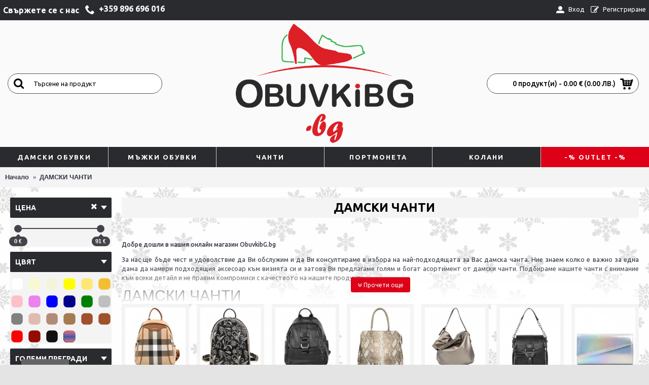

--- FILE ---
content_type: text/html; charset=utf-8
request_url: https://obuvkibg.bg/damska-elegantna-chanta-na-raye-103-lilava.html
body_size: 13959
content:
<!DOCTYPE html>
<html dir="ltr" lang="bg" class="webkit chrome chrome131 mac journal-desktop is-guest skin-5 responsive-layout bottom-menu-bar infinite-scroll center-header lang-flag lang-flag-mobile currency-symbol currency-symbol-mobile collapse-footer-columns mobile-menu-on-tablet extended-layout header-center header-sticky sticky-menu backface product-grid-second-image product-list-second-image hide-cart category-page category-page-21 layout-3 route-product-category oc2 oc23 one-column no-currency no-language" data-j2v="2.9.7">
<head>
<meta charset="UTF-8" />
<meta name="viewport" content="width=device-width, initial-scale=1.0, minimum-scale=1.0, maximum-scale=1.0, user-scalable=no">
<meta name="format-detection" content="telephone=no">
<!--[if IE]><meta http-equiv="X-UA-Compatible" content="IE=Edge,chrome=1"/><![endif]-->
<title>ДАМСКИ ЧАНТИ | obuvkibg.bg</title>
<base href="https://obuvkibg.bg/" />

<meta name="robots" content="index">			
<meta name="description" content="Добре дошли в нашия онлайн магазин ObuvkibG.bg. За нас ще бъде удоволствие да Ви консултира ..." />
<meta name="keywords" content="Дамски чанти, дамски чанти естествена кожа, дамски чанти еко кожа, дамски чанти българско производство, дамски раници, дамски чанти през рамо, клъч, дамски чанти Silver Polo, дамски раници Silver Polo" />
<meta property="og:title" content="ДАМСКИ ЧАНТИ" />
<meta property="og:site_name" content="ObuvkibG.bg" />
<meta property="og:url" content="https://obuvkibg.bg/damski-chanti/" />
<meta property="og:description" content="Добре дошли в нашия онлайн магазин&nbsp;ObuvkibG.bgЗа нас ще бъде чест и удоволствие да Ви обслужим и да Ви консултираме в избора на най-подходящата за Вас дамска чанта. Ние знаем колко е важно за една дама да намери подходящия аксесоар към визията си и затова Ви предлагаме голям и богат асортимент" />
<meta property="og:type" content="website" />
<meta property="og:image" content="https://obuvkibg.bg/image/cache/catalog/kategorii/damski-chanti2021-0-1-2-600x315.jpg" />
<meta property="og:image:width" content="600" />
<meta property="og:image:height" content="315" />
<meta name="twitter:card" content="summary" />
<meta name="twitter:title" content="ДАМСКИ ЧАНТИ" />
<meta name="twitter:description" content="Добре дошли в нашия онлайн магазин&nbsp;ObuvkibG.bgЗа нас ще бъде чест и удоволствие да Ви обслужим и да Ви консултираме в избора на най-подходящата за Вас дамска чанта. Ние знаем колко е важно за една дама да намери подходящия аксесоар към визията си и затова Ви предлагаме голям и богат асортимент" />
<meta name="twitter:image" content="https://obuvkibg.bg/image/cache/catalog/kategorii/damski-chanti2021-0-1-2-200x200.jpg" />
<meta name="twitter:image:width" content="200" />
<meta name="twitter:image:height" content="200" />
<link href="https://obuvkibg.bg/damski-chanti/?page=2" rel="next" />
<link href="https://obuvkibg.bg/damski-chanti/" rel="canonical" />
<link href="https://obuvkibg.bg/image/catalog/logo.png" rel="icon" />
<link href="https://plus.google.com/" rel="publisher" />
<link rel="stylesheet" href="//fonts.googleapis.com/css?family=Ubuntu:500,700,regular%7CVolkhov:700&amp;subset=latin"/>
<link rel="stylesheet" href="https://obuvkibg.bg/journal-cache/_4773b0613ad6be7d1180821f2ecff18d.css"/>
<script type="text/javascript" src="https://obuvkibg.bg/catalog/view/theme/journal2/lib/modernizr/modernizr.min.js"></script>
<script type="text/javascript" src="https://obuvkibg.bg/catalog/view/javascript/jquery/jquery-2.1.1.min.js"></script>
<script type="text/javascript" src="https://obuvkibg.bg/catalog/view/javascript/bootstrap/js/bootstrap.min.js"></script>
<script type="text/javascript" src="https://obuvkibg.bg/catalog/view/theme/journal2/lib/jquery/jquery-migrate-1.2.1.min.js"></script>
<script type="text/javascript" src="https://obuvkibg.bg/catalog/view/theme/journal2/lib/jquery.ui/jquery-ui-slider.min.js"></script>
<script type="text/javascript" src="https://obuvkibg.bg/catalog/view/javascript/common.js"></script>
<script type="text/javascript" src="https://obuvkibg.bg/catalog/view/javascript/jquery/jquery.total-storage.min.js"></script>
<script type="text/javascript" src="https://obuvkibg.bg/catalog/view/theme/journal2/lib/jquery.tabs/tabs.js"></script>
<script type="text/javascript" src="https://obuvkibg.bg/catalog/view/theme/journal2/lib/swiper/js/swiper.jquery.js"></script>
<script type="text/javascript" src="https://obuvkibg.bg/catalog/view/theme/journal2/lib/ias/jquery-ias.min.js"></script>
<script type="text/javascript" src="https://obuvkibg.bg/catalog/view/theme/journal2/lib/intense/intense.min.js"></script>
<script type="text/javascript" src="https://obuvkibg.bg/catalog/view/theme/journal2/lib/lightgallery/js/lightgallery.js"></script>
<script type="text/javascript" src="https://obuvkibg.bg/catalog/view/theme/journal2/lib/magnific-popup/jquery.magnific-popup.js"></script>
<script type="text/javascript" src="https://obuvkibg.bg/catalog/view/theme/journal2/lib/actual/jquery.actual.min.js"></script>
<script type="text/javascript" src="https://obuvkibg.bg/catalog/view/theme/journal2/lib/countdown/jquery.countdown.js"></script>
<script type="text/javascript" src="https://obuvkibg.bg/catalog/view/theme/journal2/lib/image-zoom/jquery.imagezoom.min.js"></script>
<script type="text/javascript" src="https://obuvkibg.bg/catalog/view/theme/journal2/lib/lazy/jquery.lazy.1.6.min.js"></script>
<script type="text/javascript" src="https://obuvkibg.bg/catalog/view/theme/journal2/lib/touch-punch/jquery.ui.touch-punch.min.js"></script>
<script type="text/javascript" src="https://obuvkibg.bg/catalog/view/theme/journal2/lib/jquery.address/jquery.address.js"></script>
<script type="text/javascript" src="https://obuvkibg.bg/catalog/view/javascript/jquery/readmore/readmore.js"></script>
<script type="text/javascript" src="https://obuvkibg.bg/catalog/view/javascript/isenselabs_gdpr/utils.js"></script>
<script type="text/javascript" src="https://obuvkibg.bg/catalog/view/javascript/purpletree/common.js"></script>
<script type="text/javascript" src="https://obuvkibg.bg/catalog/view/theme/journal2/js/journal.js"></script>
<!--[if (gte IE 6)&(lte IE 8)]><script src="catalog/view/theme/journal2/lib/selectivizr/selectivizr.min.js"></script><![endif]-->

			<!-- tk_cookies -->
<script>
window.dataLayer = window.dataLayer || [];
function gtag(){dataLayer.push(arguments);}
gtag('consent', 'default', {
	'ad_storage': 'denied',
	'ad_personalization': 'denied',
	'ad_user_data': 'denied',
	'analytics_storage': 'denied',
	'functionality_storage': 'denied',
	'personalization_storage': 'denied',
	'security_storage': 'denied'
});
</script>			
<script>
        Journal.NOTIFICATION_BUTTONS = '<div class="notification-buttons"><a class="button notification-cart" href="https://obuvkibg.bg/index.php?route=checkout/cart">Към кошницата</a><a class="button notification-checkout" href="https://obuvkibg.bg/index.php?route=checkout/checkout">Плащане</a></div>';
</script>

                

			<link rel="stylesheet" href="catalog/view/javascript/jquery.cluetip.css" type="text/css" />
			<script src="catalog/view/javascript/jquery.cluetip.js" type="text/javascript"></script>
			
			<script type="text/javascript">
				$(document).ready(function() {
				$('a.title').cluetip({splitTitle: '|'});
				  $('ol.rounded a:eq(0)').cluetip({splitTitle: '|', dropShadow: false, cluetipClass: 'rounded', showtitle: false});
				  $('ol.rounded a:eq(1)').cluetip({cluetipClass: 'rounded', dropShadow: false, showtitle: false, positionBy: 'mouse'});
				  $('ol.rounded a:eq(2)').cluetip({cluetipClass: 'rounded', dropShadow: false, showtitle: false, positionBy: 'bottomTop', topOffset: 70});
				  $('ol.rounded a:eq(3)').cluetip({cluetipClass: 'rounded', dropShadow: false, sticky: true, ajaxCache: false, arrows: true});
				  $('ol.rounded a:eq(4)').cluetip({cluetipClass: 'rounded', dropShadow: false});  
				});
			</script>
			

								
				<script type="application/ld+json">
				{ "@context" : "http://schema.org",
				  "@type" : "Organization",
				  "name" : "ObuvkibG.bg",
				  "url" : "https://obuvkibg.bg/",
				  "logo" : "https://obuvkibg.bg/image/catalog/logo.png",
				  "contactPoint" : [
					{ "@type" : "ContactPoint",
					  "telephone" : "+359 896 696 016",
					  "contactType" : "customer service"
					} ] }
				</script>
							
</head>
<body>
                                <noscript><iframe src="https://www.googletagmanager.com/ns.html?id=GTM-PMFBGNW" height="0" width="0" style="display:none;visibility:hidden"></iframe></noscript>
				                <!--[if lt IE 9]>
<div class="old-browser">You are using an old browser. Please <a href="http://windows.microsoft.com/en-us/internet-explorer/download-ie">upgrade to a newer version</a> or <a href="http://browsehappy.com/">try a different browser</a>.</div>
<![endif]-->
<header class="journal-header-center">
    <div class="header">
    <div class="journal-top-header j-min z-1"></div>
    <div class="journal-menu-bg z-0"> </div>
    <div class="journal-center-bg j-100 z-0"> </div>

    <div id="header" class="journal-header z-2">

        <div class="header-assets top-bar">
            <div class="journal-links j-min xs-100 sm-100 md-50 lg-50 xl-50">
                <div class="links">
                    <ul class="top-menu">
                    <li>
                            <a href="https://obuvkibg.bg/contact" class="m-item hide-on-phone">                    <span class="top-menu-link">Свържете се с нас</span>                </a>
                                </li>
            <li>
                            <a href="tel: +359 896 696 016" class="m-item "><i style="margin-right: 5px; color: rgb(255, 255, 255); font-size: 19px" data-icon="&#xe6a3;"></i>                    <span class="top-menu-link">+359 896 696 016</span>                </a>
                                </li>                    </ul>
                </div>
            </div>

            
            
            <div class="journal-secondary j-min xs-100 sm-100 md-50 lg-50 xl-50">
                <div class="links">
                    <ul class="top-menu">

									
                    <li>
                            <a href="https://obuvkibg.bg/login" class="m-item "><i style="margin-right: 5px; color: rgb(255, 255, 255); font-size: 16px" data-icon="&#xe1b8;"></i>                    <span class="top-menu-link">Вход</span>                </a>
                                </li>
            <li>
                            <a href="https://obuvkibg.bg/register" class="m-item "><i style="margin-right: 5px; color: rgb(255, 255, 255); font-size: 16px" data-icon="&#xf044;"></i>                    <span class="top-menu-link">Регистриране</span>                </a>
                                </li>                    </ul>
                </div>
            </div>
        </div>

        <div class="header-assets">
            <div class="journal-search j-min xs-100 sm-50 md-25 lg-25 xl-25">
                                    <div id="search" class="input-group j-min">
  <input type="text" name="search" value="" placeholder="Търсене на продукт" autocomplete="off" class="form-control input-lg" />
  <div class="button-search"><button type="button"><i></i></button></div>
</div>                            </div>

            <div class="journal-logo j-100 xs-100 sm-100 md-50 lg-50 xl-50">
                                    <div id="logo">
                        <a href="https://obuvkibg.bg/">
                            <img src="https://obuvkibg.bg/image/cache/catalog/logo-0-1-2-800x390.png" width="800" height="390" alt="ObuvkibG.bg" title="ObuvkibG.bg" class="logo-1x" />                        </a>
                    </div>
                            </div>

            <div class="journal-cart j-min xs-100 sm-50 md-25 lg-25 xl-25">
                <div id="cart" class="btn-group btn-block">
  <button type="button" data-toggle="dropdown" class="btn btn-inverse btn-block btn-lg dropdown-toggle heading"><a><span id="cart-total" data-loading-text="Зареждане...&nbsp;&nbsp;">0 продукт(и) - 0.00 € <span class="second-currency">(0.00 ЛВ.)</span></span> <i></i></a></button>
  <div class="content">
    <ul class="cart-wrapper">
        <li>
      <p class="text-center empty">Вашата кошница е празна!</p>
    </li>
        </ul>
  </div>
</div>
            </div>
        </div>

        <div class="journal-menu j-min xs-100 sm-100 md-100 lg-100 xl-100">
            <style>#main-menu-item-6 { background-color: rgb(221, 0, 23) !important; }</style>
<div class="mobile-trigger">Меню</div>
<ul class="super-menu mobile-menu menu-table" style="table-layout: fixed">
        <li id="main-menu-item-1" class="mega-menu-mixed hide-on-phone">
                <a href="https://obuvkibg.bg/estestvena-kozha/" ><span class="main-menu-text">ДАМСКИ ОБУВКИ</span></a>
                                                
                <div class="mega-menu">
        
                        <div class="mega-menu-column mega-menu-categories " style="width: 100%;">
                                <div>
                                        <div class="mega-menu-item xs-50 sm-33 md-25 lg-12 xl-12 menu-image-top menu-no-links">
                        <div>
                            <h3><a href="https://obuvkibg.bg/bulgarski-damski-boti-i-botushi/">Дамски боти и ботуши</a></h3>
                            <div>
                                                        <a href="https://obuvkibg.bg/bulgarski-damski-boti-i-botushi/"><img width="250" height="250" class="lazy" src="https://obuvkibg.bg/image/cache/data/journal2/transparent-0-1-2-250x250.png" data-src="https://obuvkibg.bg/image/cache/catalog/kategorii/boti-est2021-0-1-2-250x250.jpg" data-default-src="https://obuvkibg.bg/image/cache/catalog/kategorii/boti-est2021-0-1-2-250x250.jpg" alt="Дамски боти и ботуши"/></a>
                                                                                    </div>
                            <span class="clearfix"> </span>
                        </div>
                    </div>
                                        <div class="mega-menu-item xs-50 sm-33 md-25 lg-12 xl-12 menu-image-top menu-no-links">
                        <div>
                            <h3><a href="https://obuvkibg.bg/damski-ketsove-i-snikyrsi/">Дамски кецове и сникърси</a></h3>
                            <div>
                                                        <a href="https://obuvkibg.bg/damski-ketsove-i-snikyrsi/"><img width="250" height="250" class="lazy" src="https://obuvkibg.bg/image/cache/data/journal2/transparent-0-1-2-250x250.png" data-src="https://obuvkibg.bg/image/cache/catalog/kategorii/kecove-est2021-0-1-2-250x250.jpg" data-default-src="https://obuvkibg.bg/image/cache/catalog/kategorii/kecove-est2021-0-1-2-250x250.jpg" alt="Дамски кецове и сникърси"/></a>
                                                                                    </div>
                            <span class="clearfix"> </span>
                        </div>
                    </div>
                                        <div class="mega-menu-item xs-50 sm-33 md-25 lg-12 xl-12 menu-image-top menu-no-links">
                        <div>
                            <h3><a href="https://obuvkibg.bg/bulgarski-damski-ezednevni-obuvki/">Дамски ежедневни обувки</a></h3>
                            <div>
                                                        <a href="https://obuvkibg.bg/bulgarski-damski-ezednevni-obuvki/"><img width="250" height="250" class="lazy" src="https://obuvkibg.bg/image/cache/data/journal2/transparent-0-1-2-250x250.png" data-src="https://obuvkibg.bg/image/cache/catalog/kategorii/ejednevni-est2021-0-1-2-250x250.jpg" data-default-src="https://obuvkibg.bg/image/cache/catalog/kategorii/ejednevni-est2021-0-1-2-250x250.jpg" alt="Дамски ежедневни обувки"/></a>
                                                                                    </div>
                            <span class="clearfix"> </span>
                        </div>
                    </div>
                                        <div class="mega-menu-item xs-50 sm-33 md-25 lg-12 xl-12 menu-image-top menu-no-links">
                        <div>
                            <h3><a href="https://obuvkibg.bg/damski-obuvki-na-tok-bulgaria/">Дамски обувки на ток</a></h3>
                            <div>
                                                        <a href="https://obuvkibg.bg/damski-obuvki-na-tok-bulgaria/"><img width="250" height="250" class="lazy" src="https://obuvkibg.bg/image/cache/data/journal2/transparent-0-1-2-250x250.png" data-src="https://obuvkibg.bg/image/cache/catalog/kategorii/tok-est2021-0-1-2-250x250.jpg" data-default-src="https://obuvkibg.bg/image/cache/catalog/kategorii/tok-est2021-0-1-2-250x250.jpg" alt="Дамски обувки на ток"/></a>
                                                                                    </div>
                            <span class="clearfix"> </span>
                        </div>
                    </div>
                                        <div class="mega-menu-item xs-50 sm-33 md-25 lg-12 xl-12 menu-image-top menu-no-links">
                        <div>
                            <h3><a href="https://obuvkibg.bg/bulgarski-damski-sandali-i-chehli/">Дамски сандали и чехли</a></h3>
                            <div>
                                                        <a href="https://obuvkibg.bg/bulgarski-damski-sandali-i-chehli/"><img width="250" height="250" class="lazy" src="https://obuvkibg.bg/image/cache/data/journal2/transparent-0-1-2-250x250.png" data-src="https://obuvkibg.bg/image/cache/catalog/kategorii/sandali-est2021-0-1-2-250x250.jpg" data-default-src="https://obuvkibg.bg/image/cache/catalog/kategorii/sandali-est2021-0-1-2-250x250.jpg" alt="Дамски сандали и чехли"/></a>
                                                                                    </div>
                            <span class="clearfix"> </span>
                        </div>
                    </div>
                                        <div class="mega-menu-item xs-50 sm-33 md-25 lg-12 xl-12 menu-image-top menu-no-links">
                        <div>
                            <h3><a href="https://obuvkibg.bg/pantofi-i-chehli/">Пантофи и чехли</a></h3>
                            <div>
                                                        <a href="https://obuvkibg.bg/pantofi-i-chehli/"><img width="250" height="250" class="lazy" src="https://obuvkibg.bg/image/cache/data/journal2/transparent-0-1-2-250x250.png" data-src="https://obuvkibg.bg/image/cache/catalog/kategorii/pantofi2021-0-1-2-250x250.jpg" data-default-src="https://obuvkibg.bg/image/cache/catalog/kategorii/pantofi2021-0-1-2-250x250.jpg" alt="Пантофи и чехли"/></a>
                                                                                    </div>
                            <span class="clearfix"> </span>
                        </div>
                    </div>
                                    </div>
                            </div>
            
                                                    </div>
        
        <span class="mobile-plus">+</span>
    </li>
        <li id="main-menu-item-2" class="mega-menu-mixed ">
                <a href="https://obuvkibg.bg/bulgarski-muzhki-obuvki/" ><span class="main-menu-text">МЪЖКИ ОБУВКИ</span></a>
                                                
        
        <span class="mobile-plus">+</span>
    </li>
        <li id="main-menu-item-3" class="drop-down ">
                <a href="javascript:;" ><span class="main-menu-text">ЧАНТИ</span></a>
                                                <ul><li><a href="https://obuvkibg.bg/damski-ranitsi/" >Дамски раници</a></li><li><a href="https://obuvkibg.bg/bylgarski-damski-chanti/" >Дамски чанти от еко кожа</a></li><li><a href="https://obuvkibg.bg/chanti-prez-ramo/" >Дамски чанти през рамо</a></li><li><a href="https://obuvkibg.bg/chanti-ot-estestvena-kozha/" >Дамски чанти от естествена кожа</a></li><li><a href="https://obuvkibg.bg/klych/" >Клъч</a></li><li><a href="https://obuvkibg.bg/myzhki-chanti/" >МЪЖКИ ЧАНТИ</a></li></ul>                
        
        <span class="mobile-plus">+</span>
    </li>
        <li id="main-menu-item-4" class="drop-down ">
                <a href="https://obuvkibg.bg/portmoneta/" ><span class="main-menu-text">ПОРТМОНЕТА</span></a>
                                                <ul><li><a href="https://obuvkibg.bg/damski-portmoneta/" >ДАМСКИ ПОРТМОНЕТА</a></li><li><a href="https://obuvkibg.bg/myzhki-portfeyli/" >МЪЖКИ ПОРТФЕЙЛИ</a></li></ul>                
        
        <span class="mobile-plus">+</span>
    </li>
        <li id="main-menu-item-5" class="drop-down ">
                <a href="https://obuvkibg.bg/kolani/" ><span class="main-menu-text">КОЛАНИ</span></a>
                                                                
        
        <span class="mobile-plus">+</span>
    </li>
        <li id="main-menu-item-6" class="drop-down ">
                <a href="https://obuvkibg.bg/posledni-broiki/" ><span class="main-menu-text">-% OUTLET -%</span></a>
                                                                
        
        <span class="mobile-plus">+</span>
    </li>
    </ul>        </div>
    </div>
    </div>
</header>
<div class="extended-container"><div id="container" class="container j-container">
  <ul class="breadcrumb">
        <li><a href="https://obuvkibg.bg/">Начало</a></li>
        <li><a href="https://obuvkibg.bg/damski-chanti/">ДАМСКИ ЧАНТИ</a></li>
      </ul>
  <div class="row"><div id="column-left" class="col-sm-3 hidden-xs side-column ">
    <div id="journal-super-filter-11" class="journal-sf filter-collapse hide-on-phone" data-filters-action="index.php?route=module/journal2_super_filter/filters&amp;module_id=11" data-products-action="index.php?route=module/journal2_super_filter/products&amp;module_id=11" data-route="product/category" data-path="21" data-manufacturer="" data-search="" data-tag=""  data-loading-text="Зареждане..." data-currency-left="" data-currency-right=" €" data-currency-decimal="." data-currency-thousand="," data-category_id="" data-sub_category="" data-st="E.R.">
        <a class="sf-reset hint--top sf-icon" data-hint="Нулиране филтри"><span class="sf-reset-text">Нулиране филтри</span><i class="sf-reset-icon"></i></a>
        <input type="hidden" class="sf-page" value="" />
        <div class="sf-price  box " data-id="price" data-min-price="0" data-max-price="91">
    <div class="box-heading">Цена</div>
    <div class="box-content">
                <section class="slider" data-min-value="0" data-max-value="91"></section>
            </div>
</div>        <div class="box sf-option sf-image sf-option-1 sf-multi " data-id="option-1">
    <div class="box-heading">цвят</div>
    <div class="box-content">
        <ul class="">
                                    <li><label><input data-keyword="цвят-бяло" type="checkbox" name="option[1]" value="3"><img width="69" height="69" src="https://obuvkibg.bg/image/cache/catalog/options/bqlo-0-1-2-69x69.png" alt="Бяло" title="Бяло"/></label></li>
                                                <li><label><input data-keyword="цвят-крем" type="checkbox" name="option[1]" value="16"><img width="69" height="69" src="https://obuvkibg.bg/image/cache/catalog/options/krem-0-1-2-69x69.png" alt="Крем" title="Крем"/></label></li>
                                                <li><label><input data-keyword="цвят-бежово" type="checkbox" name="option[1]" value="1"><img width="69" height="69" src="https://obuvkibg.bg/image/cache/catalog/options/bejovo-0-1-2-69x69.png" alt="Бежово" title="Бежово"/></label></li>
                                                <li><label><input data-keyword="цвят-жълто" type="checkbox" name="option[1]" value="17"><img width="69" height="69" src="https://obuvkibg.bg/image/cache/catalog/options/julto-0-1-2-69x69.png" alt="Жълто" title="Жълто"/></label></li>
                                                <li><label><input data-keyword="цвят-златно" type="checkbox" name="option[1]" value="8"><img width="69" height="69" src="https://obuvkibg.bg/image/cache/catalog/options/zlatno-0-1-2-69x69.png" alt="Златно" title="Златно"/></label></li>
                                                <li><label><input data-keyword="цвят-горчица" type="checkbox" name="option[1]" value="104"><img width="69" height="69" src="https://obuvkibg.bg/image/cache/catalog/options/gorchica-0-1-2-69x69.png" alt="Горчица" title="Горчица"/></label></li>
                                                <li><label><input data-keyword="цвят-розово" type="checkbox" name="option[1]" value="4"><img width="69" height="69" src="https://obuvkibg.bg/image/cache/catalog/options/rozovo-0-1-2-69x69.png" alt="Розово" title="Розово"/></label></li>
                                                <li><label><input data-keyword="цвят-лилаво" type="checkbox" name="option[1]" value="5"><img width="69" height="69" src="https://obuvkibg.bg/image/cache/catalog/options/lilavo-0-1-2-69x69.png" alt="Лилаво" title="Лилаво"/></label></li>
                                                <li><label><input data-keyword="цвят-синьо" type="checkbox" name="option[1]" value="6"><img width="69" height="69" src="https://obuvkibg.bg/image/cache/catalog/options/sinio-0-1-2-69x69.png" alt="Синьо" title="Синьо"/></label></li>
                                                <li><label><input data-keyword="цвят-тъмно-синьо" type="checkbox" name="option[1]" value="12"><img width="69" height="69" src="https://obuvkibg.bg/image/cache/catalog/options/Tsinio-0-1-2-69x69.png" alt="Тъмно синьо" title="Тъмно синьо"/></label></li>
                                                <li><label><input data-keyword="цвят-зелено" type="checkbox" name="option[1]" value="19"><img width="69" height="69" src="https://obuvkibg.bg/image/cache/catalog/options/zeleno-0-1-2-69x69.png" alt="Зелено" title="Зелено"/></label></li>
                                                <li><label><input data-keyword="цвят-сребърно" type="checkbox" name="option[1]" value="18"><img width="69" height="69" src="https://obuvkibg.bg/image/cache/catalog/options/sreburno-0-1-2-69x69.png" alt="Сребърно" title="Сребърно"/></label></li>
                                                <li><label><input data-keyword="цвят-сиво" type="checkbox" name="option[1]" value="10"><img width="69" height="69" src="https://obuvkibg.bg/image/cache/catalog/options/sivo-0-1-2-69x69.png" alt="Сиво" title="Сиво"/></label></li>
                                                <li><label><input data-keyword="цвят-пудра" type="checkbox" name="option[1]" value="85"><img width="69" height="69" src="https://obuvkibg.bg/image/cache/catalog/options/pudra-0-1-2-69x69.png" alt="Пудра" title="Пудра"/></label></li>
                                                <li><label><input data-keyword="цвят-бронзово" type="checkbox" name="option[1]" value="86"><img width="69" height="69" src="https://obuvkibg.bg/image/cache/catalog/options/bronz-0-1-2-69x69.png" alt="Бронзово" title="Бронзово"/></label></li>
                                                <li><label><input data-keyword="цвят-таупе" type="checkbox" name="option[1]" value="111"><img width="69" height="69" src="https://obuvkibg.bg/image/cache/catalog/options/taype-0-1-2-69x69.png" alt="Таупе" title="Таупе"/></label></li>
                                                <li><label><input data-keyword="цвят-кафяво" type="checkbox" name="option[1]" value="15"><img width="69" height="69" src="https://obuvkibg.bg/image/cache/catalog/options/kafqvo-0-1-2-69x69.png" alt="Кафяво" title="Кафяво"/></label></li>
                                                <li><label><input data-keyword="цвят-таба" type="checkbox" name="option[1]" value="126"><img width="69" height="69" src="https://obuvkibg.bg/image/cache/catalog/options/kafqvo-0-1-2-69x69.png" alt="Таба" title="Таба"/></label></li>
                                                <li><label><input data-keyword="цвят-червено" type="checkbox" name="option[1]" value="7"><img width="69" height="69" src="https://obuvkibg.bg/image/cache/catalog/options/cherveno-0-1-2-69x69.png" alt="Червено" title="Червено"/></label></li>
                                                <li><label><input data-keyword="цвят-бордо" type="checkbox" name="option[1]" value="14"><img width="69" height="69" src="https://obuvkibg.bg/image/cache/catalog/options/bordo-0-1-2-69x69.png" alt="Бордо" title="Бордо"/></label></li>
                                                <li><label><input data-keyword="цвят-черен" type="checkbox" name="option[1]" value="71"><img width="69" height="69" src="https://obuvkibg.bg/image/cache/catalog/options/cheren-0-1-2-69x69.png" alt="Черен" title="Черен"/></label></li>
                                                <li><label><input data-keyword="цвят-микс" type="checkbox" name="option[1]" value="118"><img width="69" height="69" src="https://obuvkibg.bg/image/cache/catalog/options/mix-0-1-2-69x69.png" alt="Микс" title="Микс"/></label></li>
                                </ul>
    </div>
</div>        <div class="box sf-attribute sf-attribute-18 sf-multi " data-id="attribute-18">
    <div class="box-heading">Големи прегради</div>
    <div class="box-content">
        <ul class="">
                        <li><label><input data-keyword="големи-прегради-1" type="checkbox" name="attribute[18]" value="1">1</label></li>
                        <li><label><input data-keyword="големи-прегради-2" type="checkbox" name="attribute[18]" value="2">2</label></li>
                        <li><label><input data-keyword="големи-прегради-3" type="checkbox" name="attribute[18]" value="3">3</label></li>
                        <li><label><input data-keyword="големи-прегради-4" type="checkbox" name="attribute[18]" value="4">4</label></li>
                    </ul>
    </div>
</div>        <div class="box sf-attribute sf-attribute-20 sf-multi " data-id="attribute-20">
    <div class="box-heading">Дълга дръжка</div>
    <div class="box-content">
        <ul class="">
                        <li><label><input data-keyword="дълга-дръжка-да" type="checkbox" name="attribute[20]" value="%D0%94%D0%B0">Да</label></li>
                        <li><label><input data-keyword="дълга-дръжка-не" type="checkbox" name="attribute[20]" value="%D0%9D%D0%B5">Не</label></li>
                    </ul>
    </div>
</div>        <div class="box sf-attribute sf-attribute-35 sf-multi " data-id="attribute-35">
    <div class="box-heading">Прегради за карти</div>
    <div class="box-content">
        <ul class="">
                        <li><label><input data-keyword="прегради-за-карти-10" type="checkbox" name="attribute[35]" value="10">10</label></li>
                    </ul>
    </div>
</div>        <div class="box sf-attribute sf-attribute-36 sf-multi " data-id="attribute-36">
    <div class="box-heading">Джоб за монети</div>
    <div class="box-content">
        <ul class="">
                        <li><label><input data-keyword="джоб-за-монети-1" type="checkbox" name="attribute[36]" value="1">1</label></li>
                    </ul>
    </div>
</div>        <div class="box sf-attribute sf-attribute-37 sf-multi " data-id="attribute-37">
    <div class="box-heading">Джоб за банкноти</div>
    <div class="box-content">
        <ul class="">
                        <li><label><input data-keyword="джоб-за-банкноти-2" type="checkbox" name="attribute[37]" value="2">2</label></li>
                    </ul>
    </div>
</div>        <div class="box sf-attribute sf-attribute-39 sf-multi " data-id="attribute-39">
    <div class="box-heading"> Скрит джоб</div>
    <div class="box-content">
        <ul class="">
                        <li><label><input data-keyword="скрит-джоб-2" type="checkbox" name="attribute[39]" value="2">2</label></li>
                    </ul>
    </div>
</div>    </div>
<script>
    Journal.SuperFilter.init($('#journal-super-filter-11'));
</script>
  </div>
                <div id="content" class="col-sm-9">
      <h1 class="heading-title">ДАМСКИ ЧАНТИ</h1>
                  <div class="category-info">
                <div class="image"><img width="250" height="250" src="https://obuvkibg.bg/image/cache/catalog/kategorii/damski-chanti2021-0-1-2-250x250.jpg" alt="ДАМСКИ ЧАНТИ" /></div>
                        <h2 style="text-align: justify; margin: 0cm 0cm 6.4pt;"><span lang="BG" style="font-size: 12px;">Добре дошли в нашия онлайн магазин&nbsp;</span><span style="font-size: 12px;">ObuvkibG.bg</span><br></h2><p style="margin: 0cm 0cm 6.4pt;"><span lang="BG"></span></p><p style="margin-top:0cm;margin-right:0cm;margin-bottom:6.4pt;margin-left:0cm"><span lang="BG"></span></p><p style="text-align: justify; margin: 0cm 0cm 6.4pt;"><span lang="BG">За нас ще бъде чест и удоволствие да Ви обслужим и да Ви консултираме в избора на най-подходящата за Вас дамска чанта. Ние знаем колко е важно за една дама да намери подходящия аксесоар към визията си и затова Ви предлагаме голям и богат асортимент от дамски чанти. Подбираме нашите чанти с внимание към всеки детайл и не правим компромиси с качеството на нашите продукти.</span></p><p style="margin: 0cm 0cm 6.4pt;"><span lang="BG"></span></p><h2 style="text-align: justify; font-family: &quot;Open Sans&quot;, sans-serif; color: rgb(0, 0, 0); margin: 0cm 0cm 6.4pt;"><span lang="BG">ДАМСКИ ЧАНТИ</span></h2><p style="text-align: justify; margin: 0cm 0cm 6.4pt;"><span lang="BG">Дамските чанти са незаменим аксесоар в
ежедневието на всяка дама, тя е нашият таен съюзник да изглеждаме и да се
чувстваме добре, и който взимаме навсякъде. В нея слагаме всичко най-необходимо
за деня ни – парфюм, портмоне, несесер с гримове, ключове, телефон, кърпички,
както и всички наши малки тайни. Дамската чанта Ви придружава навсякъде и
именно поради тази причина е важно да я изберете внимателно.<o:p></o:p></span></p><h3 style="text-align: justify; margin: 0cm 0cm 6.4pt;"><span lang="BG">КАК ДА ИЗБЕРЕМ НА-ПОДХОДЯЩАТА ЧАНТА?</span></h3><p style="text-align: justify; margin: 0cm 0cm 6.4pt;"><span lang="BG">Най-важните критерии, с които трябва да се
съобразите при избора на Вашата дамска чанта са материал, големина и цвят.<o:p></o:p></span></p><p style="text-align: justify; margin: 0cm 0cm 6.4pt;"><span lang="BG">Материалите, от които е изработена
дамската чанта трябва да бъдат здрави и качествени, защото чантата е с Вас по
цял ден, всеки ден. Трябва да се обръща внимание както на кожите, от които е
изработена, така и на хастара, циповете, катарамите и шевовете.</span><span lang="BG"> </span><span lang="BG">Качествените
материали не само ще издържат по-дълго, но и ще Ви позволят да носите по-голямо
тегло в дамската чанта и тук вече идва втория важен елемент при избора на чанта,
а той е размерът.<o:p></o:p></span></p><p style="text-align: justify; margin: 0cm 0cm 6.4pt;"><span lang="BG">Размерът на чантата се определя главно от
два критерия и те са: количеството на личните вещи и Вашата височина. Разбира
се, ако носите много лични вещи трябва да изберете модел, които ще ги побере. За
по-ниските и слаби дами изборът на голяма дамска чанта би могъл да Ви скъси и
да изглеждате още по-ниски, а при високите дами и дамите с извивки изборът на
малка чанта би имал обратния ефект.<o:p></o:p></span></p><p style="text-align: justify; margin: 0cm 0cm 6.4pt;"><span lang="BG">И накрая но не на последно място е цвета,
той пък главно се избира в зависимост от сезоните и от обувките. За студените
сезони – есента и зимата, залагаме на по-тъмни и пастелни цветове, а за лятото
и пролетта, свежи, шарени и цветни чанти.<o:p></o:p></span></p><h3 style="text-align: justify;"><span lang="BG">СЪХРАНЕНИЕ И ПОДДРЪЖКА НА ДАМСКИТЕ ЧАНТИ</span></h3><p style="text-align: justify; margin: 0cm 0cm 6.4pt;"><span lang="BG">Важно за съхранение и поддръжка на
чантите, е че не трябва да се перат в пералня, независимо от материала, от
който са изработени, почистват се само с продукти предназначени за съответния
материал или на химическо чистене. Дамските чанти от естествена кожа се
поддържат и почистват само със спрейове, бои, вакси, лосиони и кремове за
естествена кожа. Не е препоръчително да се почистват например с мокри кърпички,
защото кожата може да се повреди, ако имат съдържание на спирт. При еко кожата
може да се използват всички по-горе описани продукти, както и мокри кърпички.
Когато не използвате дамската чанта преди да я приберете трябва да я почистите
и да я съхранявате на място където няма влага и температурите не са много ниски
или много високи. Колкото повече се грижите и поддържате&nbsp; Вашата чанта толко повече ще й се радвате и ще
я носите.<o:p></o:p></span></p><p>













</p><p style="text-align: justify; margin: 0cm 0cm 6.4pt;"><span lang="BG">В нашия сайт ще намерите огромно
разнообразие на дамски чанти и на дамски раници. Фирмите, с които работим са доказали
се професионалисти в бранша и качеството на нашите чанти е на много високо ниво,
а доказателство за това са многобройните клиенти, които се връщат при нас
отново и отново. Можем да Ви предложим от всичко, от големи дамски чанти тип
торба, през дамски чанти тип куфарче, официални чанти, ежедневни чанти, чанта/раница,
малки кокетни чанти, клъчове.... мога да изброявам още много, но май ще е
по-добре да се уверите сами.</span></p><p style="text-align: justify; margin: 0cm 0cm 6.4pt;"><span lang="BG"><o:p><br></o:p></span></p><p style="text-align: justify; margin: 0cm 0cm 6.4pt;">И накрая ще завърша с един шеговит въпрос :) </p><p style="text-align: justify; margin: 0cm 0cm 6.4pt;">Знаете ли кое е това нещо, което го няма в дамската чанта?...... Ред :)</p><p style="margin-top:0cm;margin-right:0cm;margin-bottom:6.4pt;margin-left:0cm"><br></p>              </div>
                  <div class="refine-images">
                <div class="refine-image xs-33 sm-25 md-25 lg-16 xl-14">
          <a href="https://obuvkibg.bg/damski-chanti/silver-polo/"><img style="display: block" width="175" height="175" src="https://obuvkibg.bg/image/cache/catalog/kategorii/silverpolo2021-0-1-2-175x175.jpg" alt="Silver Polo (16)"/><span class="refine-category-name">Silver Polo (16)</span></a>
        </div>
                <div class="refine-image xs-33 sm-25 md-25 lg-16 xl-14">
          <a href="https://obuvkibg.bg/damski-chanti/Doca/"><img style="display: block" width="175" height="175" src="https://obuvkibg.bg/image/cache/catalog/kategorii/doca2021-0-1-2-175x175.jpg" alt="Doca (44)"/><span class="refine-category-name">Doca (44)</span></a>
        </div>
                <div class="refine-image xs-33 sm-25 md-25 lg-16 xl-14">
          <a href="https://obuvkibg.bg/damski-chanti/damski-ranitsi/"><img style="display: block" width="175" height="175" src="https://obuvkibg.bg/image/cache/catalog/kategorii/damski-ranici2021-0-1-2-175x175.jpg" alt="Дамски раници (200)"/><span class="refine-category-name">Дамски раници (200)</span></a>
        </div>
                <div class="refine-image xs-33 sm-25 md-25 lg-16 xl-14">
          <a href="https://obuvkibg.bg/damski-chanti/chanti-ot-estestvena-kozha/"><img style="display: block" width="175" height="175" src="https://obuvkibg.bg/image/cache/catalog/kategorii/estestwena-koja-2021-0-1-2-175x175.jpg" alt="Дамски чанти от естествена кожа (14)"/><span class="refine-category-name">Дамски чанти от естествена кожа (14)</span></a>
        </div>
                <div class="refine-image xs-33 sm-25 md-25 lg-16 xl-14">
          <a href="https://obuvkibg.bg/damski-chanti/bylgarski-damski-chanti/"><img style="display: block" width="175" height="175" src="https://obuvkibg.bg/image/cache/catalog/kategorii/chanti-eko2021-0-1-2-175x175.jpg" alt="Дамски чанти от еко кожа (178)"/><span class="refine-category-name">Дамски чанти от еко кожа (178)</span></a>
        </div>
                <div class="refine-image xs-33 sm-25 md-25 lg-16 xl-14">
          <a href="https://obuvkibg.bg/damski-chanti/chanti-prez-ramo/"><img style="display: block" width="175" height="175" src="https://obuvkibg.bg/image/cache/catalog/kategorii/ramo2021-0-1-2-175x175.jpg" alt="Дамски чанти през рамо (59)"/><span class="refine-category-name">Дамски чанти през рамо (59)</span></a>
        </div>
                <div class="refine-image xs-33 sm-25 md-25 lg-16 xl-14">
          <a href="https://obuvkibg.bg/damski-chanti/klych/"><img style="display: block" width="175" height="175" src="https://obuvkibg.bg/image/cache/catalog/kategorii/kluch-0-1-2-175x175.jpg" alt="Клъч (16)"/><span class="refine-category-name">Клъч (16)</span></a>
        </div>
                <script>
            if (!Journal.isFlexboxSupported) {
                Journal.equalHeight($(".refine-images .refine-image"), '.refine-category-name');
            }
        </script>
      </div>
                  

				
      
      <div class="product-filter">
        <div class="display">
          <a onclick="Journal.gridView()" class="grid-view"><i style="margin-right: 5px; color: rgb(68, 67, 73); font-size: 32px" data-icon="&#xe689;"></i></a>
          <a onclick="Journal.listView()" class="list-view"><i style="margin-right: 5px; color: rgb(68, 67, 73); font-size: 32px" data-icon="&#xe68c;"></i></a>
        </div>
        <div class="product-compare"><a href="https://obuvkibg.bg/index.php?route=product/compare" id="compare-total">Сравнение на продукт (0)</a></div>
        <div class="limit"><b>Показване:</b>
          <select onchange="location = this.value;">
                                    <option value="https://obuvkibg.bg/damski-chanti/?limit=15">15</option>
                                                <option value="https://obuvkibg.bg/damski-chanti/?limit=25" selected="selected">25</option>
                                                <option value="https://obuvkibg.bg/damski-chanti/?limit=50">50</option>
                                                <option value="https://obuvkibg.bg/damski-chanti/?limit=75">75</option>
                                                <option value="https://obuvkibg.bg/damski-chanti/?limit=100">100</option>
                                  </select>
        </div>
        <div class="sort"><b>Подреждане по:</b>
          <select onchange="location = this.value;">
                                    <option value="https://obuvkibg.bg/damski-chanti/?sort=p.sort_order&amp;order=ASC" selected="selected">По подразбиране</option>
                                                <option value="https://obuvkibg.bg/damski-chanti/?sort=pd.name&amp;order=ASC">Име (А - Я)</option>
                                                <option value="https://obuvkibg.bg/damski-chanti/?sort=pd.name&amp;order=DESC">Име (Я - А)</option>
                                                <option value="https://obuvkibg.bg/damski-chanti/?sort=p.price&amp;order=ASC">Цена (най-ниска &gt; най-висока)</option>
                                                <option value="https://obuvkibg.bg/damski-chanti/?sort=p.price&amp;order=DESC">Цена (най-висока &gt; най-ниска)</option>
                                                <option value="https://obuvkibg.bg/damski-chanti/?sort=p.date_added&amp;order=DESC">Дата добавени (Най-нови)</option>
                                                <option value="https://obuvkibg.bg/damski-chanti/?sort=sold_count&amp;order=DESC">Най-много продавани</option>
                                                <option value="https://obuvkibg.bg/damski-chanti/?sort=saving&amp;order=DESC">Най-голямо намаление</option>
                                  </select>
        </div>
      </div>

      <div class="row main-products product-grid" data-grid-classes="xs-50 sm-50 md-50 lg-33 xl-33 display-icon block-button">
                <div class="product-grid-item xs-50 sm-50 md-50 lg-33 xl-33">
          <div class="product-thumb product-wrapper ">
            <div class="image ">
              <a href="https://obuvkibg.bg/damski-chanti/damska-elegantna-chanta-d7418-taupe.html" onclick="GAClick('ДАМСКА ЕЛЕГАНТНА ЧАНТА-D7418-ТАУПЕ','7813','39.52','David Jones','ДАМСКИ ЧАНТИ > Дамски чанти през рамо','ДАМСКИ ЧАНТИ');" >
                  <img class="lazy first-image" width="250" height="250" src="https://obuvkibg.bg/image/cache/data/journal2/transparent-0-1-2-250x250.png" data-src="https://obuvkibg.bg/image/cache/cache/7001-8000/7813/main/4c8f-2530-0-0-2-0-1-2-250x250.jpg" title="ДАМСКА ЕЛЕГАНТНА ЧАНТА-D7418-ТАУПЕ" alt="ДАМСКА ЕЛЕГАНТНА ЧАНТА-D7418-ТАУПЕ" />
              </a>
                                          <span class="label-sale"><b>-10%</b></span>
                                          
                        </div>
            <div class="product-details">
              <div class="caption">
                <h4 class="name"><a href="https://obuvkibg.bg/damski-chanti/damska-elegantna-chanta-d7418-taupe.html" onclick="GAClick('ДАМСКА ЕЛЕГАНТНА ЧАНТА-D7418-ТАУПЕ','7813','39.52','David Jones','ДАМСКИ ЧАНТИ > Дамски чанти през рамо','ДАМСКИ ЧАНТИ');">ДАМСКА ЕЛЕГАНТНА ЧАНТА-D7418-ТАУПЕ</a></h4>
                <p class="description">..</p>
                                                <p class="price">
                                    <span class="price-old">43.92 € <span class="second-currency">(85.90 ЛВ.)</span></span> <span class="price-new" >39.52 € <span class="second-currency">(77.29 ЛВ.)</span></span>
                                                    </p>
                              </div>
              <div class="button-group">
                                <div class="cart ">
                  <a onclick="addToCart('7813');" class="button hint--top" data-hint="Купи"><i class="button-left-icon"></i><span class="button-cart-text">Купи</span><i class="button-right-icon"></i></a>
                </div>
                                <div class="wishlist"><a onclick="addToWishList('7813');" class="hint--top" data-hint="Добави в любими"><i class="wishlist-icon"></i><span class="button-wishlist-text">Добави в любими</span></a></div>
                <div class="compare"><a onclick="addToCompare('7813');" class="hint--top" data-hint="Сравни продукт"><i class="compare-icon"></i><span class="button-compare-text">Сравни продукт</span></a></div>
              </div>
            </div>
          </div>
        </div>
                <div class="product-grid-item xs-50 sm-50 md-50 lg-33 xl-33">
          <div class="product-thumb product-wrapper ">
            <div class="image ">
              <a href="https://obuvkibg.bg/damski-chanti/damska-elegantna-chanta-d7418-cherna.html" onclick="GAClick('ДАМСКА ЕЛЕГАНТНА ЧАНТА-D7418-ЧЕРНА','7814','39.52','David Jones','ДАМСКИ ЧАНТИ > Дамски чанти през рамо','ДАМСКИ ЧАНТИ');" >
                  <img class="lazy first-image" width="250" height="250" src="https://obuvkibg.bg/image/cache/data/journal2/transparent-0-1-2-250x250.png" data-src="https://obuvkibg.bg/image/cache/cache/7001-8000/7814/main/a14f-2531-0-0-2-0-1-2-250x250.jpg" title="ДАМСКА ЕЛЕГАНТНА ЧАНТА-D7418-ЧЕРНА" alt="ДАМСКА ЕЛЕГАНТНА ЧАНТА-D7418-ЧЕРНА" />
              </a>
                                          <span class="label-sale"><b>-10%</b></span>
                                          
                        </div>
            <div class="product-details">
              <div class="caption">
                <h4 class="name"><a href="https://obuvkibg.bg/damski-chanti/damska-elegantna-chanta-d7418-cherna.html" onclick="GAClick('ДАМСКА ЕЛЕГАНТНА ЧАНТА-D7418-ЧЕРНА','7814','39.52','David Jones','ДАМСКИ ЧАНТИ > Дамски чанти през рамо','ДАМСКИ ЧАНТИ');">ДАМСКА ЕЛЕГАНТНА ЧАНТА-D7418-ЧЕРНА</a></h4>
                <p class="description">..</p>
                                                <p class="price">
                                    <span class="price-old">43.92 € <span class="second-currency">(85.90 ЛВ.)</span></span> <span class="price-new" >39.52 € <span class="second-currency">(77.29 ЛВ.)</span></span>
                                                    </p>
                              </div>
              <div class="button-group">
                                <div class="cart ">
                  <a onclick="addToCart('7814');" class="button hint--top" data-hint="Купи"><i class="button-left-icon"></i><span class="button-cart-text">Купи</span><i class="button-right-icon"></i></a>
                </div>
                                <div class="wishlist"><a onclick="addToWishList('7814');" class="hint--top" data-hint="Добави в любими"><i class="wishlist-icon"></i><span class="button-wishlist-text">Добави в любими</span></a></div>
                <div class="compare"><a onclick="addToCompare('7814');" class="hint--top" data-hint="Сравни продукт"><i class="compare-icon"></i><span class="button-compare-text">Сравни продукт</span></a></div>
              </div>
            </div>
          </div>
        </div>
                <div class="product-grid-item xs-50 sm-50 md-50 lg-33 xl-33">
          <div class="product-thumb product-wrapper ">
            <div class="image ">
              <a href="https://obuvkibg.bg/damski-chanti/damska-elegantna-chanta-d7833-taupe.html" onclick="GAClick('ДАМСКА ЕЛЕГАНТНА ЧАНТА-D7833-ТАУПЕ','7811','32.16','David Jones','ДАМСКИ ЧАНТИ > Дамски чанти през рамо','ДАМСКИ ЧАНТИ');" >
                  <img class="lazy first-image" width="250" height="250" src="https://obuvkibg.bg/image/cache/data/journal2/transparent-0-1-2-250x250.png" data-src="https://obuvkibg.bg/image/cache/cache/7001-8000/7811/main/483a-2527-0-0-2-0-1-2-250x250.jpg" title="ДАМСКА ЕЛЕГАНТНА ЧАНТА-D7833-ТАУПЕ" alt="ДАМСКА ЕЛЕГАНТНА ЧАНТА-D7833-ТАУПЕ" />
              </a>
                                          <span class="label-sale"><b>-10%</b></span>
                                          
                        </div>
            <div class="product-details">
              <div class="caption">
                <h4 class="name"><a href="https://obuvkibg.bg/damski-chanti/damska-elegantna-chanta-d7833-taupe.html" onclick="GAClick('ДАМСКА ЕЛЕГАНТНА ЧАНТА-D7833-ТАУПЕ','7811','32.16','David Jones','ДАМСКИ ЧАНТИ > Дамски чанти през рамо','ДАМСКИ ЧАНТИ');">ДАМСКА ЕЛЕГАНТНА ЧАНТА-D7833-ТАУПЕ</a></h4>
                <p class="description">..</p>
                                                <p class="price">
                                    <span class="price-old">35.74 € <span class="second-currency">(69.90 ЛВ.)</span></span> <span class="price-new" >32.16 € <span class="second-currency">(62.90 ЛВ.)</span></span>
                                                    </p>
                              </div>
              <div class="button-group">
                                <div class="cart ">
                  <a onclick="addToCart('7811');" class="button hint--top" data-hint="Купи"><i class="button-left-icon"></i><span class="button-cart-text">Купи</span><i class="button-right-icon"></i></a>
                </div>
                                <div class="wishlist"><a onclick="addToWishList('7811');" class="hint--top" data-hint="Добави в любими"><i class="wishlist-icon"></i><span class="button-wishlist-text">Добави в любими</span></a></div>
                <div class="compare"><a onclick="addToCompare('7811');" class="hint--top" data-hint="Сравни продукт"><i class="compare-icon"></i><span class="button-compare-text">Сравни продукт</span></a></div>
              </div>
            </div>
          </div>
        </div>
                <div class="product-grid-item xs-50 sm-50 md-50 lg-33 xl-33">
          <div class="product-thumb product-wrapper ">
            <div class="image ">
              <a href="https://obuvkibg.bg/damski-chanti/damska-ranitsa-doca-21053-cherna.html" onclick="GAClick('ДАМСКА РАНИЦА DOCA-21053-ЧЕРНА','7771','50.57','Doca','ДАМСКИ ЧАНТИ > Doca','ДАМСКИ ЧАНТИ');"  class="has-second-image" style="background: url('https://obuvkibg.bg/image/cache/cache/7001-8000/7771/additional/4a64-2771-1-0-2-0-1-2-250x250.jpg') no-repeat;" >
                  <img class="lazy first-image" width="250" height="250" src="https://obuvkibg.bg/image/cache/data/journal2/transparent-0-1-2-250x250.png" data-src="https://obuvkibg.bg/image/cache/cache/7001-8000/7771/main/4df4-2771-0-0-2-0-1-2-250x250.jpg" title="ДАМСКА РАНИЦА DOCA-21053-ЧЕРНА" alt="ДАМСКА РАНИЦА DOCA-21053-ЧЕРНА" />
              </a>
                                          <span class="label-sale"><b>-10%</b></span>
                                          
                        </div>
            <div class="product-details">
              <div class="caption">
                <h4 class="name"><a href="https://obuvkibg.bg/damski-chanti/damska-ranitsa-doca-21053-cherna.html" onclick="GAClick('ДАМСКА РАНИЦА DOCA-21053-ЧЕРНА','7771','50.57','Doca','ДАМСКИ ЧАНТИ > Doca','ДАМСКИ ЧАНТИ');">ДАМСКА РАНИЦА DOCA-21053-ЧЕРНА</a></h4>
                <p class="description">..</p>
                                                <p class="price">
                                    <span class="price-old">56.19 € <span class="second-currency">(109.90 ЛВ.)</span></span> <span class="price-new" >50.57 € <span class="second-currency">(98.91 ЛВ.)</span></span>
                                                    </p>
                              </div>
              <div class="button-group">
                                <div class="cart ">
                  <a onclick="addToCart('7771');" class="button hint--top" data-hint="Купи"><i class="button-left-icon"></i><span class="button-cart-text">Купи</span><i class="button-right-icon"></i></a>
                </div>
                                <div class="wishlist"><a onclick="addToWishList('7771');" class="hint--top" data-hint="Добави в любими"><i class="wishlist-icon"></i><span class="button-wishlist-text">Добави в любими</span></a></div>
                <div class="compare"><a onclick="addToCompare('7771');" class="hint--top" data-hint="Сравни продукт"><i class="compare-icon"></i><span class="button-compare-text">Сравни продукт</span></a></div>
              </div>
            </div>
          </div>
        </div>
                <div class="product-grid-item xs-50 sm-50 md-50 lg-33 xl-33">
          <div class="product-thumb product-wrapper ">
            <div class="image ">
              <a href="https://obuvkibg.bg/damski-chanti/damska-ranitsa-doca-22633-cherna.html" onclick="GAClick('ДАМСКА РАНИЦА DOCA-22633-ЧЕРНА','7776','50.57','Doca','ДАМСКИ ЧАНТИ > Doca','ДАМСКИ ЧАНТИ');"  class="has-second-image" style="background: url('https://obuvkibg.bg/image/cache/cache/7001-8000/7776/additional/a4b1-2783-1-0-2-0-1-2-250x250.jpg') no-repeat;" >
                  <img class="lazy first-image" width="250" height="250" src="https://obuvkibg.bg/image/cache/data/journal2/transparent-0-1-2-250x250.png" data-src="https://obuvkibg.bg/image/cache/cache/7001-8000/7776/main/7910-2783-0-0-2-0-1-2-250x250.jpg" title="ДАМСКА РАНИЦА DOCA-22633-ЧЕРНА" alt="ДАМСКА РАНИЦА DOCA-22633-ЧЕРНА" />
              </a>
                                          <span class="label-sale"><b>-10%</b></span>
                                          
                        </div>
            <div class="product-details">
              <div class="caption">
                <h4 class="name"><a href="https://obuvkibg.bg/damski-chanti/damska-ranitsa-doca-22633-cherna.html" onclick="GAClick('ДАМСКА РАНИЦА DOCA-22633-ЧЕРНА','7776','50.57','Doca','ДАМСКИ ЧАНТИ > Doca','ДАМСКИ ЧАНТИ');">ДАМСКА РАНИЦА DOCA-22633-ЧЕРНА</a></h4>
                <p class="description">..</p>
                                                <p class="price">
                                    <span class="price-old">56.19 € <span class="second-currency">(109.90 ЛВ.)</span></span> <span class="price-new" >50.57 € <span class="second-currency">(98.91 ЛВ.)</span></span>
                                                    </p>
                              </div>
              <div class="button-group">
                                <div class="cart ">
                  <a onclick="addToCart('7776');" class="button hint--top" data-hint="Купи"><i class="button-left-icon"></i><span class="button-cart-text">Купи</span><i class="button-right-icon"></i></a>
                </div>
                                <div class="wishlist"><a onclick="addToWishList('7776');" class="hint--top" data-hint="Добави в любими"><i class="wishlist-icon"></i><span class="button-wishlist-text">Добави в любими</span></a></div>
                <div class="compare"><a onclick="addToCompare('7776');" class="hint--top" data-hint="Сравни продукт"><i class="compare-icon"></i><span class="button-compare-text">Сравни продукт</span></a></div>
              </div>
            </div>
          </div>
        </div>
                <div class="product-grid-item xs-50 sm-50 md-50 lg-33 xl-33">
          <div class="product-thumb product-wrapper ">
            <div class="image ">
              <a href="https://obuvkibg.bg/damski-chanti/damska-ranitsa-doca-22635-bezhova.html" onclick="GAClick('ДАМСКА РАНИЦА DOCA-22635-БЕЖОВА','7777','50.57','Doca','ДАМСКИ ЧАНТИ > Doca','ДАМСКИ ЧАНТИ');"  class="has-second-image" style="background: url('https://obuvkibg.bg/image/cache/cache/7001-8000/7777/additional/ce48-2785-1-0-2-0-1-2-250x250.jpg') no-repeat;" >
                  <img class="lazy first-image" width="250" height="250" src="https://obuvkibg.bg/image/cache/data/journal2/transparent-0-1-2-250x250.png" data-src="https://obuvkibg.bg/image/cache/cache/7001-8000/7777/main/9720-2785-0-0-2-0-1-2-250x250.jpg" title="ДАМСКА РАНИЦА DOCA-22635-БЕЖОВА" alt="ДАМСКА РАНИЦА DOCA-22635-БЕЖОВА" />
              </a>
                                          <span class="label-sale"><b>-10%</b></span>
                                          
                        </div>
            <div class="product-details">
              <div class="caption">
                <h4 class="name"><a href="https://obuvkibg.bg/damski-chanti/damska-ranitsa-doca-22635-bezhova.html" onclick="GAClick('ДАМСКА РАНИЦА DOCA-22635-БЕЖОВА','7777','50.57','Doca','ДАМСКИ ЧАНТИ > Doca','ДАМСКИ ЧАНТИ');">ДАМСКА РАНИЦА DOCA-22635-БЕЖОВА</a></h4>
                <p class="description">..</p>
                                                <p class="price">
                                    <span class="price-old">56.19 € <span class="second-currency">(109.90 ЛВ.)</span></span> <span class="price-new" >50.57 € <span class="second-currency">(98.91 ЛВ.)</span></span>
                                                    </p>
                              </div>
              <div class="button-group">
                                <div class="cart ">
                  <a onclick="addToCart('7777');" class="button hint--top" data-hint="Купи"><i class="button-left-icon"></i><span class="button-cart-text">Купи</span><i class="button-right-icon"></i></a>
                </div>
                                <div class="wishlist"><a onclick="addToWishList('7777');" class="hint--top" data-hint="Добави в любими"><i class="wishlist-icon"></i><span class="button-wishlist-text">Добави в любими</span></a></div>
                <div class="compare"><a onclick="addToCompare('7777');" class="hint--top" data-hint="Сравни продукт"><i class="compare-icon"></i><span class="button-compare-text">Сравни продукт</span></a></div>
              </div>
            </div>
          </div>
        </div>
                <div class="product-grid-item xs-50 sm-50 md-50 lg-33 xl-33">
          <div class="product-thumb product-wrapper ">
            <div class="image ">
              <a href="https://obuvkibg.bg/damski-chanti/damska-ranitsa-doca-22677-bezhova.html" onclick="GAClick('ДАМСКА РАНИЦА DOCA-22677-БЕЖОВА','7780','55.17','Doca','ДАМСКИ ЧАНТИ > Doca','ДАМСКИ ЧАНТИ');"  class="has-second-image" style="background: url('https://obuvkibg.bg/image/cache/cache/7001-8000/7780/additional/6524-2961-1-0-2-0-1-2-250x250.jpg') no-repeat;" >
                  <img class="lazy first-image" width="250" height="250" src="https://obuvkibg.bg/image/cache/data/journal2/transparent-0-1-2-250x250.png" data-src="https://obuvkibg.bg/image/cache/cache/7001-8000/7780/main/54c1-2961-0-0-2-0-1-2-250x250.jpg" title="ДАМСКА РАНИЦА DOCA-22677-БЕЖОВА" alt="ДАМСКА РАНИЦА DOCA-22677-БЕЖОВА" />
              </a>
                                          <span class="label-sale"><b>-10%</b></span>
                                          
                        </div>
            <div class="product-details">
              <div class="caption">
                <h4 class="name"><a href="https://obuvkibg.bg/damski-chanti/damska-ranitsa-doca-22677-bezhova.html" onclick="GAClick('ДАМСКА РАНИЦА DOCA-22677-БЕЖОВА','7780','55.17','Doca','ДАМСКИ ЧАНТИ > Doca','ДАМСКИ ЧАНТИ');">ДАМСКА РАНИЦА DOCA-22677-БЕЖОВА</a></h4>
                <p class="description">..</p>
                                                <p class="price">
                                    <span class="price-old">61.30 € <span class="second-currency">(119.89 ЛВ.)</span></span> <span class="price-new" >55.17 € <span class="second-currency">(107.90 ЛВ.)</span></span>
                                                    </p>
                              </div>
              <div class="button-group">
                                <div class="cart ">
                  <a onclick="addToCart('7780');" class="button hint--top" data-hint="Купи"><i class="button-left-icon"></i><span class="button-cart-text">Купи</span><i class="button-right-icon"></i></a>
                </div>
                                <div class="wishlist"><a onclick="addToWishList('7780');" class="hint--top" data-hint="Добави в любими"><i class="wishlist-icon"></i><span class="button-wishlist-text">Добави в любими</span></a></div>
                <div class="compare"><a onclick="addToCompare('7780');" class="hint--top" data-hint="Сравни продукт"><i class="compare-icon"></i><span class="button-compare-text">Сравни продукт</span></a></div>
              </div>
            </div>
          </div>
        </div>
                <div class="product-grid-item xs-50 sm-50 md-50 lg-33 xl-33">
          <div class="product-thumb product-wrapper ">
            <div class="image ">
              <a href="https://obuvkibg.bg/damski-chanti/damska-ranitsa-doca-22886-cherna.html" onclick="GAClick('ДАМСКА РАНИЦА DOCA-22886-ЧЕРНА','7783','50.57','Doca','ДАМСКИ ЧАНТИ > Doca','ДАМСКИ ЧАНТИ');"  class="has-second-image" style="background: url('https://obuvkibg.bg/image/cache/cache/7001-8000/7783/additional/bf11-2978-1-0-2-0-1-2-250x250.jpg') no-repeat;" >
                  <img class="lazy first-image" width="250" height="250" src="https://obuvkibg.bg/image/cache/data/journal2/transparent-0-1-2-250x250.png" data-src="https://obuvkibg.bg/image/cache/cache/7001-8000/7783/main/82bd-2978-0-0-2-0-1-2-250x250.jpg" title="ДАМСКА РАНИЦА DOCA-22886-ЧЕРНА" alt="ДАМСКА РАНИЦА DOCA-22886-ЧЕРНА" />
              </a>
                                          <span class="label-sale"><b>-10%</b></span>
                                          
                        </div>
            <div class="product-details">
              <div class="caption">
                <h4 class="name"><a href="https://obuvkibg.bg/damski-chanti/damska-ranitsa-doca-22886-cherna.html" onclick="GAClick('ДАМСКА РАНИЦА DOCA-22886-ЧЕРНА','7783','50.57','Doca','ДАМСКИ ЧАНТИ > Doca','ДАМСКИ ЧАНТИ');">ДАМСКА РАНИЦА DOCA-22886-ЧЕРНА</a></h4>
                <p class="description">..</p>
                                                <p class="price">
                                    <span class="price-old">56.19 € <span class="second-currency">(109.90 ЛВ.)</span></span> <span class="price-new" >50.57 € <span class="second-currency">(98.91 ЛВ.)</span></span>
                                                    </p>
                              </div>
              <div class="button-group">
                                <div class="cart ">
                  <a onclick="addToCart('7783');" class="button hint--top" data-hint="Купи"><i class="button-left-icon"></i><span class="button-cart-text">Купи</span><i class="button-right-icon"></i></a>
                </div>
                                <div class="wishlist"><a onclick="addToWishList('7783');" class="hint--top" data-hint="Добави в любими"><i class="wishlist-icon"></i><span class="button-wishlist-text">Добави в любими</span></a></div>
                <div class="compare"><a onclick="addToCompare('7783');" class="hint--top" data-hint="Сравни продукт"><i class="compare-icon"></i><span class="button-compare-text">Сравни продукт</span></a></div>
              </div>
            </div>
          </div>
        </div>
                <div class="product-grid-item xs-50 sm-50 md-50 lg-33 xl-33">
          <div class="product-thumb product-wrapper ">
            <div class="image ">
              <a href="https://obuvkibg.bg/damski-chanti/damska-ranitsa-doca-22887-zelena.html" onclick="GAClick('ДАМСКА РАНИЦА DOCA-22887-ЗЕЛЕНА','7784','50.57','Doca','ДАМСКИ ЧАНТИ > Doca','ДАМСКИ ЧАНТИ');"  class="has-second-image" style="background: url('https://obuvkibg.bg/image/cache/cache/7001-8000/7784/additional/813d-2982-1-0-2-0-1-2-250x250.jpg') no-repeat;" >
                  <img class="lazy first-image" width="250" height="250" src="https://obuvkibg.bg/image/cache/data/journal2/transparent-0-1-2-250x250.png" data-src="https://obuvkibg.bg/image/cache/cache/7001-8000/7784/main/4762-2982-0-0-2-0-1-2-250x250.jpg" title="ДАМСКА РАНИЦА DOCA-22887-ЗЕЛЕНА" alt="ДАМСКА РАНИЦА DOCA-22887-ЗЕЛЕНА" />
              </a>
                                          <span class="label-sale"><b>-10%</b></span>
                                          
                        </div>
            <div class="product-details">
              <div class="caption">
                <h4 class="name"><a href="https://obuvkibg.bg/damski-chanti/damska-ranitsa-doca-22887-zelena.html" onclick="GAClick('ДАМСКА РАНИЦА DOCA-22887-ЗЕЛЕНА','7784','50.57','Doca','ДАМСКИ ЧАНТИ > Doca','ДАМСКИ ЧАНТИ');">ДАМСКА РАНИЦА DOCA-22887-ЗЕЛЕНА</a></h4>
                <p class="description">..</p>
                                                <p class="price">
                                    <span class="price-old">56.19 € <span class="second-currency">(109.90 ЛВ.)</span></span> <span class="price-new" >50.57 € <span class="second-currency">(98.91 ЛВ.)</span></span>
                                                    </p>
                              </div>
              <div class="button-group">
                                <div class="cart ">
                  <a onclick="addToCart('7784');" class="button hint--top" data-hint="Купи"><i class="button-left-icon"></i><span class="button-cart-text">Купи</span><i class="button-right-icon"></i></a>
                </div>
                                <div class="wishlist"><a onclick="addToWishList('7784');" class="hint--top" data-hint="Добави в любими"><i class="wishlist-icon"></i><span class="button-wishlist-text">Добави в любими</span></a></div>
                <div class="compare"><a onclick="addToCompare('7784');" class="hint--top" data-hint="Сравни продукт"><i class="compare-icon"></i><span class="button-compare-text">Сравни продукт</span></a></div>
              </div>
            </div>
          </div>
        </div>
                <div class="product-grid-item xs-50 sm-50 md-50 lg-33 xl-33">
          <div class="product-thumb product-wrapper ">
            <div class="image ">
              <a href="https://obuvkibg.bg/damski-chanti/damska-ranitsa-doca-22958-kafyava.html" onclick="GAClick('ДАМСКА РАНИЦА DOCA-22958-КАФЯВА','7787','50.57','Doca','ДАМСКИ ЧАНТИ > Doca','ДАМСКИ ЧАНТИ');"  class="has-second-image" style="background: url('https://obuvkibg.bg/image/cache/cache/7001-8000/7787/additional/6c16-3014-1-0-2-0-1-2-250x250.jpg') no-repeat;" >
                  <img class="lazy first-image" width="250" height="250" src="https://obuvkibg.bg/image/cache/data/journal2/transparent-0-1-2-250x250.png" data-src="https://obuvkibg.bg/image/cache/cache/7001-8000/7787/main/4381-3014-0-0-2-0-1-2-250x250.jpg" title="ДАМСКА РАНИЦА DOCA-22958-КАФЯВА" alt="ДАМСКА РАНИЦА DOCA-22958-КАФЯВА" />
              </a>
                                          <span class="label-sale"><b>-10%</b></span>
                                          
                        </div>
            <div class="product-details">
              <div class="caption">
                <h4 class="name"><a href="https://obuvkibg.bg/damski-chanti/damska-ranitsa-doca-22958-kafyava.html" onclick="GAClick('ДАМСКА РАНИЦА DOCA-22958-КАФЯВА','7787','50.57','Doca','ДАМСКИ ЧАНТИ > Doca','ДАМСКИ ЧАНТИ');">ДАМСКА РАНИЦА DOCA-22958-КАФЯВА</a></h4>
                <p class="description">..</p>
                                                <p class="price">
                                    <span class="price-old">56.19 € <span class="second-currency">(109.90 ЛВ.)</span></span> <span class="price-new" >50.57 € <span class="second-currency">(98.91 ЛВ.)</span></span>
                                                    </p>
                              </div>
              <div class="button-group">
                                <div class="cart ">
                  <a onclick="addToCart('7787');" class="button hint--top" data-hint="Купи"><i class="button-left-icon"></i><span class="button-cart-text">Купи</span><i class="button-right-icon"></i></a>
                </div>
                                <div class="wishlist"><a onclick="addToWishList('7787');" class="hint--top" data-hint="Добави в любими"><i class="wishlist-icon"></i><span class="button-wishlist-text">Добави в любими</span></a></div>
                <div class="compare"><a onclick="addToCompare('7787');" class="hint--top" data-hint="Сравни продукт"><i class="compare-icon"></i><span class="button-compare-text">Сравни продукт</span></a></div>
              </div>
            </div>
          </div>
        </div>
                <div class="product-grid-item xs-50 sm-50 md-50 lg-33 xl-33">
          <div class="product-thumb product-wrapper ">
            <div class="image ">
              <a href="https://obuvkibg.bg/damski-chanti/damska-ranitsa-doca-22965-kafyava.html" onclick="GAClick('ДАМСКА РАНИЦА DOCA-22965-КАФЯВА','7789','55.17','Doca','ДАМСКИ ЧАНТИ > Doca','ДАМСКИ ЧАНТИ');"  class="has-second-image" style="background: url('https://obuvkibg.bg/image/cache/cache/7001-8000/7789/additional/c16e-3019-1-0-2-0-1-2-250x250.jpg') no-repeat;" >
                  <img class="lazy first-image" width="250" height="250" src="https://obuvkibg.bg/image/cache/data/journal2/transparent-0-1-2-250x250.png" data-src="https://obuvkibg.bg/image/cache/cache/7001-8000/7789/main/817b-3019-0-0-2-0-1-2-250x250.jpg" title="ДАМСКА РАНИЦА DOCA-22965-КАФЯВА" alt="ДАМСКА РАНИЦА DOCA-22965-КАФЯВА" />
              </a>
                                          <span class="label-sale"><b>-10%</b></span>
                                          
                        </div>
            <div class="product-details">
              <div class="caption">
                <h4 class="name"><a href="https://obuvkibg.bg/damski-chanti/damska-ranitsa-doca-22965-kafyava.html" onclick="GAClick('ДАМСКА РАНИЦА DOCA-22965-КАФЯВА','7789','55.17','Doca','ДАМСКИ ЧАНТИ > Doca','ДАМСКИ ЧАНТИ');">ДАМСКА РАНИЦА DOCA-22965-КАФЯВА</a></h4>
                <p class="description">..</p>
                                                <p class="price">
                                    <span class="price-old">61.30 € <span class="second-currency">(119.89 ЛВ.)</span></span> <span class="price-new" >55.17 € <span class="second-currency">(107.90 ЛВ.)</span></span>
                                                    </p>
                              </div>
              <div class="button-group">
                                <div class="cart ">
                  <a onclick="addToCart('7789');" class="button hint--top" data-hint="Купи"><i class="button-left-icon"></i><span class="button-cart-text">Купи</span><i class="button-right-icon"></i></a>
                </div>
                                <div class="wishlist"><a onclick="addToWishList('7789');" class="hint--top" data-hint="Добави в любими"><i class="wishlist-icon"></i><span class="button-wishlist-text">Добави в любими</span></a></div>
                <div class="compare"><a onclick="addToCompare('7789');" class="hint--top" data-hint="Сравни продукт"><i class="compare-icon"></i><span class="button-compare-text">Сравни продукт</span></a></div>
              </div>
            </div>
          </div>
        </div>
                <div class="product-grid-item xs-50 sm-50 md-50 lg-33 xl-33">
          <div class="product-thumb product-wrapper ">
            <div class="image ">
              <a href="https://obuvkibg.bg/damski-chanti/damska-ranitsa-doca-22969-cherna.html" onclick="GAClick('ДАМСКА РАНИЦА DOCA-22969-ЧЕРНА','7790','50.57','Doca','ДАМСКИ ЧАНТИ > Doca','ДАМСКИ ЧАНТИ');"  class="has-second-image" style="background: url('https://obuvkibg.bg/image/cache/cache/7001-8000/7790/additional/a1fe-3162-1-0-2-0-1-2-250x250.jpg') no-repeat;" >
                  <img class="lazy first-image" width="250" height="250" src="https://obuvkibg.bg/image/cache/data/journal2/transparent-0-1-2-250x250.png" data-src="https://obuvkibg.bg/image/cache/cache/7001-8000/7790/main/68d2-3162-0-0-2-0-1-2-250x250.jpg" title="ДАМСКА РАНИЦА DOCA-22969-ЧЕРНА" alt="ДАМСКА РАНИЦА DOCA-22969-ЧЕРНА" />
              </a>
                                          <span class="label-sale"><b>-10%</b></span>
                                          
                        </div>
            <div class="product-details">
              <div class="caption">
                <h4 class="name"><a href="https://obuvkibg.bg/damski-chanti/damska-ranitsa-doca-22969-cherna.html" onclick="GAClick('ДАМСКА РАНИЦА DOCA-22969-ЧЕРНА','7790','50.57','Doca','ДАМСКИ ЧАНТИ > Doca','ДАМСКИ ЧАНТИ');">ДАМСКА РАНИЦА DOCA-22969-ЧЕРНА</a></h4>
                <p class="description">..</p>
                                                <p class="price">
                                    <span class="price-old">56.19 € <span class="second-currency">(109.90 ЛВ.)</span></span> <span class="price-new" >50.57 € <span class="second-currency">(98.91 ЛВ.)</span></span>
                                                    </p>
                              </div>
              <div class="button-group">
                                <div class="cart ">
                  <a onclick="addToCart('7790');" class="button hint--top" data-hint="Купи"><i class="button-left-icon"></i><span class="button-cart-text">Купи</span><i class="button-right-icon"></i></a>
                </div>
                                <div class="wishlist"><a onclick="addToWishList('7790');" class="hint--top" data-hint="Добави в любими"><i class="wishlist-icon"></i><span class="button-wishlist-text">Добави в любими</span></a></div>
                <div class="compare"><a onclick="addToCompare('7790');" class="hint--top" data-hint="Сравни продукт"><i class="compare-icon"></i><span class="button-compare-text">Сравни продукт</span></a></div>
              </div>
            </div>
          </div>
        </div>
                <div class="product-grid-item xs-50 sm-50 md-50 lg-33 xl-33">
          <div class="product-thumb product-wrapper ">
            <div class="image ">
              <a href="https://obuvkibg.bg/damski-chanti/damska-ranitsa-doca-22970-bezhova.html" onclick="GAClick('ДАМСКА РАНИЦА DOCA-22970-БЕЖОВА','7792','50.57','Doca','ДАМСКИ ЧАНТИ > Doca','ДАМСКИ ЧАНТИ');"  class="has-second-image" style="background: url('https://obuvkibg.bg/image/cache/cache/7001-8000/7792/additional/0487-3254-1-0-2-0-1-2-250x250.jpg') no-repeat;" >
                  <img class="lazy first-image" width="250" height="250" src="https://obuvkibg.bg/image/cache/data/journal2/transparent-0-1-2-250x250.png" data-src="https://obuvkibg.bg/image/cache/cache/7001-8000/7792/main/3289-3254-0-0-2-0-1-2-250x250.jpg" title="ДАМСКА РАНИЦА DOCA-22970-БЕЖОВА" alt="ДАМСКА РАНИЦА DOCA-22970-БЕЖОВА" />
              </a>
                                          <span class="label-sale"><b>-10%</b></span>
                                          
                        </div>
            <div class="product-details">
              <div class="caption">
                <h4 class="name"><a href="https://obuvkibg.bg/damski-chanti/damska-ranitsa-doca-22970-bezhova.html" onclick="GAClick('ДАМСКА РАНИЦА DOCA-22970-БЕЖОВА','7792','50.57','Doca','ДАМСКИ ЧАНТИ > Doca','ДАМСКИ ЧАНТИ');">ДАМСКА РАНИЦА DOCA-22970-БЕЖОВА</a></h4>
                <p class="description">..</p>
                                                <p class="price">
                                    <span class="price-old">56.19 € <span class="second-currency">(109.90 ЛВ.)</span></span> <span class="price-new" >50.57 € <span class="second-currency">(98.91 ЛВ.)</span></span>
                                                    </p>
                              </div>
              <div class="button-group">
                                <div class="cart ">
                  <a onclick="addToCart('7792');" class="button hint--top" data-hint="Купи"><i class="button-left-icon"></i><span class="button-cart-text">Купи</span><i class="button-right-icon"></i></a>
                </div>
                                <div class="wishlist"><a onclick="addToWishList('7792');" class="hint--top" data-hint="Добави в любими"><i class="wishlist-icon"></i><span class="button-wishlist-text">Добави в любими</span></a></div>
                <div class="compare"><a onclick="addToCompare('7792');" class="hint--top" data-hint="Сравни продукт"><i class="compare-icon"></i><span class="button-compare-text">Сравни продукт</span></a></div>
              </div>
            </div>
          </div>
        </div>
                <div class="product-grid-item xs-50 sm-50 md-50 lg-33 xl-33">
          <div class="product-thumb product-wrapper ">
            <div class="image ">
              <a href="https://obuvkibg.bg/damski-chanti/damska-ranitsa-doca-22983-cherna.html" onclick="GAClick('ДАМСКА РАНИЦА DOCA-22983-ЧЕРНА','7793','55.17','Doca','ДАМСКИ ЧАНТИ > Doca','ДАМСКИ ЧАНТИ');"  class="has-second-image" style="background: url('https://obuvkibg.bg/image/cache/cache/7001-8000/7793/additional/2f41-3255-1-0-2-0-1-2-250x250.jpg') no-repeat;" >
                  <img class="lazy first-image" width="250" height="250" src="https://obuvkibg.bg/image/cache/data/journal2/transparent-0-1-2-250x250.png" data-src="https://obuvkibg.bg/image/cache/cache/7001-8000/7793/main/5402-3255-0-0-2-0-1-2-250x250.jpg" title="ДАМСКА РАНИЦА DOCA-22983-ЧЕРНА" alt="ДАМСКА РАНИЦА DOCA-22983-ЧЕРНА" />
              </a>
                                          <span class="label-sale"><b>-10%</b></span>
                                          
                        </div>
            <div class="product-details">
              <div class="caption">
                <h4 class="name"><a href="https://obuvkibg.bg/damski-chanti/damska-ranitsa-doca-22983-cherna.html" onclick="GAClick('ДАМСКА РАНИЦА DOCA-22983-ЧЕРНА','7793','55.17','Doca','ДАМСКИ ЧАНТИ > Doca','ДАМСКИ ЧАНТИ');">ДАМСКА РАНИЦА DOCA-22983-ЧЕРНА</a></h4>
                <p class="description">..</p>
                                                <p class="price">
                                    <span class="price-old">61.30 € <span class="second-currency">(119.89 ЛВ.)</span></span> <span class="price-new" >55.17 € <span class="second-currency">(107.90 ЛВ.)</span></span>
                                                    </p>
                              </div>
              <div class="button-group">
                                <div class="cart ">
                  <a onclick="addToCart('7793');" class="button hint--top" data-hint="Купи"><i class="button-left-icon"></i><span class="button-cart-text">Купи</span><i class="button-right-icon"></i></a>
                </div>
                                <div class="wishlist"><a onclick="addToWishList('7793');" class="hint--top" data-hint="Добави в любими"><i class="wishlist-icon"></i><span class="button-wishlist-text">Добави в любими</span></a></div>
                <div class="compare"><a onclick="addToCompare('7793');" class="hint--top" data-hint="Сравни продукт"><i class="compare-icon"></i><span class="button-compare-text">Сравни продукт</span></a></div>
              </div>
            </div>
          </div>
        </div>
                <div class="product-grid-item xs-50 sm-50 md-50 lg-33 xl-33">
          <div class="product-thumb product-wrapper ">
            <div class="image ">
              <a href="https://obuvkibg.bg/damski-chanti/damska-ranitsa-doca-23034-cherna.html" onclick="GAClick('ДАМСКА РАНИЦА DOCA-23034-ЧЕРНА','7794','50.57','Doca','ДАМСКИ ЧАНТИ > Doca','ДАМСКИ ЧАНТИ');"  class="has-second-image" style="background: url('https://obuvkibg.bg/image/cache/cache/7001-8000/7794/additional/0517-3256-1-0-2-0-1-2-250x250.jpg') no-repeat;" >
                  <img class="lazy first-image" width="250" height="250" src="https://obuvkibg.bg/image/cache/data/journal2/transparent-0-1-2-250x250.png" data-src="https://obuvkibg.bg/image/cache/cache/7001-8000/7794/main/4e7f-3256-0-0-2-0-1-2-250x250.jpg" title="ДАМСКА РАНИЦА DOCA-23034-ЧЕРНА" alt="ДАМСКА РАНИЦА DOCA-23034-ЧЕРНА" />
              </a>
                                          <span class="label-sale"><b>-10%</b></span>
                                          
                        </div>
            <div class="product-details">
              <div class="caption">
                <h4 class="name"><a href="https://obuvkibg.bg/damski-chanti/damska-ranitsa-doca-23034-cherna.html" onclick="GAClick('ДАМСКА РАНИЦА DOCA-23034-ЧЕРНА','7794','50.57','Doca','ДАМСКИ ЧАНТИ > Doca','ДАМСКИ ЧАНТИ');">ДАМСКА РАНИЦА DOCA-23034-ЧЕРНА</a></h4>
                <p class="description">..</p>
                                                <p class="price">
                                    <span class="price-old">56.19 € <span class="second-currency">(109.90 ЛВ.)</span></span> <span class="price-new" >50.57 € <span class="second-currency">(98.91 ЛВ.)</span></span>
                                                    </p>
                              </div>
              <div class="button-group">
                                <div class="cart ">
                  <a onclick="addToCart('7794');" class="button hint--top" data-hint="Купи"><i class="button-left-icon"></i><span class="button-cart-text">Купи</span><i class="button-right-icon"></i></a>
                </div>
                                <div class="wishlist"><a onclick="addToWishList('7794');" class="hint--top" data-hint="Добави в любими"><i class="wishlist-icon"></i><span class="button-wishlist-text">Добави в любими</span></a></div>
                <div class="compare"><a onclick="addToCompare('7794');" class="hint--top" data-hint="Сравни продукт"><i class="compare-icon"></i><span class="button-compare-text">Сравни продукт</span></a></div>
              </div>
            </div>
          </div>
        </div>
                <div class="product-grid-item xs-50 sm-50 md-50 lg-33 xl-33">
          <div class="product-thumb product-wrapper ">
            <div class="image ">
              <a href="https://obuvkibg.bg/damski-chanti/damska-ranitsa-doca-23038-cherna.html" onclick="GAClick('ДАМСКА РАНИЦА DOCA-23038-ЧЕРНА','7796','50.57','Doca','ДАМСКИ ЧАНТИ > Doca','ДАМСКИ ЧАНТИ');"  class="has-second-image" style="background: url('https://obuvkibg.bg/image/cache/cache/7001-8000/7796/additional/1eb3-3260-1-0-2-0-1-2-250x250.jpg') no-repeat;" >
                  <img class="lazy first-image" width="250" height="250" src="https://obuvkibg.bg/image/cache/data/journal2/transparent-0-1-2-250x250.png" data-src="https://obuvkibg.bg/image/cache/cache/7001-8000/7796/main/1407-3260-0-0-2-0-1-2-250x250.jpg" title="ДАМСКА РАНИЦА DOCA-23038-ЧЕРНА" alt="ДАМСКА РАНИЦА DOCA-23038-ЧЕРНА" />
              </a>
                                          <span class="label-sale"><b>-10%</b></span>
                                          
                        </div>
            <div class="product-details">
              <div class="caption">
                <h4 class="name"><a href="https://obuvkibg.bg/damski-chanti/damska-ranitsa-doca-23038-cherna.html" onclick="GAClick('ДАМСКА РАНИЦА DOCA-23038-ЧЕРНА','7796','50.57','Doca','ДАМСКИ ЧАНТИ > Doca','ДАМСКИ ЧАНТИ');">ДАМСКА РАНИЦА DOCA-23038-ЧЕРНА</a></h4>
                <p class="description">..</p>
                                                <p class="price">
                                    <span class="price-old">56.19 € <span class="second-currency">(109.90 ЛВ.)</span></span> <span class="price-new" >50.57 € <span class="second-currency">(98.91 ЛВ.)</span></span>
                                                    </p>
                              </div>
              <div class="button-group">
                                <div class="cart ">
                  <a onclick="addToCart('7796');" class="button hint--top" data-hint="Купи"><i class="button-left-icon"></i><span class="button-cart-text">Купи</span><i class="button-right-icon"></i></a>
                </div>
                                <div class="wishlist"><a onclick="addToWishList('7796');" class="hint--top" data-hint="Добави в любими"><i class="wishlist-icon"></i><span class="button-wishlist-text">Добави в любими</span></a></div>
                <div class="compare"><a onclick="addToCompare('7796');" class="hint--top" data-hint="Сравни продукт"><i class="compare-icon"></i><span class="button-compare-text">Сравни продукт</span></a></div>
              </div>
            </div>
          </div>
        </div>
                <div class="product-grid-item xs-50 sm-50 md-50 lg-33 xl-33">
          <div class="product-thumb product-wrapper ">
            <div class="image ">
              <a href="https://obuvkibg.bg/damski-chanti/damska-ranitsa-doca-23039-taupe.html" onclick="GAClick('ДАМСКА РАНИЦА DOCA-23039-ТАУПЕ','7797','50.57','Doca','ДАМСКИ ЧАНТИ > Doca','ДАМСКИ ЧАНТИ');"  class="has-second-image" style="background: url('https://obuvkibg.bg/image/cache/cache/7001-8000/7797/additional/21d7-3435-1-0-2-0-1-2-250x250.jpg') no-repeat;" >
                  <img class="lazy first-image" width="250" height="250" src="https://obuvkibg.bg/image/cache/data/journal2/transparent-0-1-2-250x250.png" data-src="https://obuvkibg.bg/image/cache/cache/7001-8000/7797/main/a61f-3435-0-0-2-0-1-2-250x250.jpg" title="ДАМСКА РАНИЦА DOCA-23039-ТАУПЕ" alt="ДАМСКА РАНИЦА DOCA-23039-ТАУПЕ" />
              </a>
                                          <span class="label-sale"><b>-10%</b></span>
                                          
                        </div>
            <div class="product-details">
              <div class="caption">
                <h4 class="name"><a href="https://obuvkibg.bg/damski-chanti/damska-ranitsa-doca-23039-taupe.html" onclick="GAClick('ДАМСКА РАНИЦА DOCA-23039-ТАУПЕ','7797','50.57','Doca','ДАМСКИ ЧАНТИ > Doca','ДАМСКИ ЧАНТИ');">ДАМСКА РАНИЦА DOCA-23039-ТАУПЕ</a></h4>
                <p class="description">..</p>
                                                <p class="price">
                                    <span class="price-old">56.19 € <span class="second-currency">(109.90 ЛВ.)</span></span> <span class="price-new" >50.57 € <span class="second-currency">(98.91 ЛВ.)</span></span>
                                                    </p>
                              </div>
              <div class="button-group">
                                <div class="cart ">
                  <a onclick="addToCart('7797');" class="button hint--top" data-hint="Купи"><i class="button-left-icon"></i><span class="button-cart-text">Купи</span><i class="button-right-icon"></i></a>
                </div>
                                <div class="wishlist"><a onclick="addToWishList('7797');" class="hint--top" data-hint="Добави в любими"><i class="wishlist-icon"></i><span class="button-wishlist-text">Добави в любими</span></a></div>
                <div class="compare"><a onclick="addToCompare('7797');" class="hint--top" data-hint="Сравни продукт"><i class="compare-icon"></i><span class="button-compare-text">Сравни продукт</span></a></div>
              </div>
            </div>
          </div>
        </div>
                <div class="product-grid-item xs-50 sm-50 md-50 lg-33 xl-33">
          <div class="product-thumb product-wrapper ">
            <div class="image ">
              <a href="https://obuvkibg.bg/damski-chanti/damska-ranitsa-d6734-taupe.html" onclick="GAClick('ДАМСКА РАНИЦА-D6734-ТАУПЕ','7824','44.12','David Jones','ДАМСКИ ЧАНТИ > Дамски раници','ДАМСКИ ЧАНТИ');" >
                  <img class="lazy first-image" width="250" height="250" src="https://obuvkibg.bg/image/cache/data/journal2/transparent-0-1-2-250x250.png" data-src="https://obuvkibg.bg/image/cache/cache/7001-8000/7824/main/a832-3834-0-0-2-0-1-2-250x250.jpg" title="ДАМСКА РАНИЦА-D6734-ТАУПЕ" alt="ДАМСКА РАНИЦА-D6734-ТАУПЕ" />
              </a>
                                          <span class="label-sale"><b>-10%</b></span>
                                          
                        </div>
            <div class="product-details">
              <div class="caption">
                <h4 class="name"><a href="https://obuvkibg.bg/damski-chanti/damska-ranitsa-d6734-taupe.html" onclick="GAClick('ДАМСКА РАНИЦА-D6734-ТАУПЕ','7824','44.12','David Jones','ДАМСКИ ЧАНТИ > Дамски раници','ДАМСКИ ЧАНТИ');">ДАМСКА РАНИЦА-D6734-ТАУПЕ</a></h4>
                <p class="description">..</p>
                                                <p class="price">
                                    <span class="price-old">49.03 € <span class="second-currency">(95.89 ЛВ.)</span></span> <span class="price-new" >44.12 € <span class="second-currency">(86.29 ЛВ.)</span></span>
                                                    </p>
                              </div>
              <div class="button-group">
                                <div class="cart ">
                  <a onclick="addToCart('7824');" class="button hint--top" data-hint="Купи"><i class="button-left-icon"></i><span class="button-cart-text">Купи</span><i class="button-right-icon"></i></a>
                </div>
                                <div class="wishlist"><a onclick="addToWishList('7824');" class="hint--top" data-hint="Добави в любими"><i class="wishlist-icon"></i><span class="button-wishlist-text">Добави в любими</span></a></div>
                <div class="compare"><a onclick="addToCompare('7824');" class="hint--top" data-hint="Сравни продукт"><i class="compare-icon"></i><span class="button-compare-text">Сравни продукт</span></a></div>
              </div>
            </div>
          </div>
        </div>
                <div class="product-grid-item xs-50 sm-50 md-50 lg-33 xl-33">
          <div class="product-thumb product-wrapper ">
            <div class="image ">
              <a href="https://obuvkibg.bg/damski-chanti/damska-ranitsa-d6734-cherna.html" onclick="GAClick('ДАМСКА РАНИЦА-D6734-ЧЕРНА','7823','44.12','David Jones','ДАМСКИ ЧАНТИ > Дамски раници','ДАМСКИ ЧАНТИ');" >
                  <img class="lazy first-image" width="250" height="250" src="https://obuvkibg.bg/image/cache/data/journal2/transparent-0-1-2-250x250.png" data-src="https://obuvkibg.bg/image/cache/cache/7001-8000/7823/main/1845-3833-0-0-2-0-1-2-250x250.jpg" title="ДАМСКА РАНИЦА-D6734-ЧЕРНА" alt="ДАМСКА РАНИЦА-D6734-ЧЕРНА" />
              </a>
                                          <span class="label-sale"><b>-10%</b></span>
                                          
                        </div>
            <div class="product-details">
              <div class="caption">
                <h4 class="name"><a href="https://obuvkibg.bg/damski-chanti/damska-ranitsa-d6734-cherna.html" onclick="GAClick('ДАМСКА РАНИЦА-D6734-ЧЕРНА','7823','44.12','David Jones','ДАМСКИ ЧАНТИ > Дамски раници','ДАМСКИ ЧАНТИ');">ДАМСКА РАНИЦА-D6734-ЧЕРНА</a></h4>
                <p class="description">..</p>
                                                <p class="price">
                                    <span class="price-old">49.03 € <span class="second-currency">(95.89 ЛВ.)</span></span> <span class="price-new" >44.12 € <span class="second-currency">(86.29 ЛВ.)</span></span>
                                                    </p>
                              </div>
              <div class="button-group">
                                <div class="cart ">
                  <a onclick="addToCart('7823');" class="button hint--top" data-hint="Купи"><i class="button-left-icon"></i><span class="button-cart-text">Купи</span><i class="button-right-icon"></i></a>
                </div>
                                <div class="wishlist"><a onclick="addToWishList('7823');" class="hint--top" data-hint="Добави в любими"><i class="wishlist-icon"></i><span class="button-wishlist-text">Добави в любими</span></a></div>
                <div class="compare"><a onclick="addToCompare('7823');" class="hint--top" data-hint="Сравни продукт"><i class="compare-icon"></i><span class="button-compare-text">Сравни продукт</span></a></div>
              </div>
            </div>
          </div>
        </div>
                <div class="product-grid-item xs-50 sm-50 md-50 lg-33 xl-33">
          <div class="product-thumb product-wrapper ">
            <div class="image ">
              <a href="https://obuvkibg.bg/damski-chanti/damska-ranitsa-d7749-taupe.html" onclick="GAClick('ДАМСКА РАНИЦА-D7749-ТАУПЕ','7827','45.97','David Jones','ДАМСКИ ЧАНТИ > Дамски раници','ДАМСКИ ЧАНТИ');" >
                  <img class="lazy first-image" width="250" height="250" src="https://obuvkibg.bg/image/cache/data/journal2/transparent-0-1-2-250x250.png" data-src="https://obuvkibg.bg/image/cache/cache/7001-8000/7827/main/c490-3838-0-0-2-0-1-2-250x250.jpg" title="ДАМСКА РАНИЦА-D7749-ТАУПЕ" alt="ДАМСКА РАНИЦА-D7749-ТАУПЕ" />
              </a>
                                          <span class="label-sale"><b>-10%</b></span>
                                          
                        </div>
            <div class="product-details">
              <div class="caption">
                <h4 class="name"><a href="https://obuvkibg.bg/damski-chanti/damska-ranitsa-d7749-taupe.html" onclick="GAClick('ДАМСКА РАНИЦА-D7749-ТАУПЕ','7827','45.97','David Jones','ДАМСКИ ЧАНТИ > Дамски раници','ДАМСКИ ЧАНТИ');">ДАМСКА РАНИЦА-D7749-ТАУПЕ</a></h4>
                <p class="description">..</p>
                                                <p class="price">
                                    <span class="price-old">51.08 € <span class="second-currency">(99.90 ЛВ.)</span></span> <span class="price-new" >45.97 € <span class="second-currency">(89.91 ЛВ.)</span></span>
                                                    </p>
                              </div>
              <div class="button-group">
                                <div class="cart ">
                  <a onclick="addToCart('7827');" class="button hint--top" data-hint="Купи"><i class="button-left-icon"></i><span class="button-cart-text">Купи</span><i class="button-right-icon"></i></a>
                </div>
                                <div class="wishlist"><a onclick="addToWishList('7827');" class="hint--top" data-hint="Добави в любими"><i class="wishlist-icon"></i><span class="button-wishlist-text">Добави в любими</span></a></div>
                <div class="compare"><a onclick="addToCompare('7827');" class="hint--top" data-hint="Сравни продукт"><i class="compare-icon"></i><span class="button-compare-text">Сравни продукт</span></a></div>
              </div>
            </div>
          </div>
        </div>
                <div class="product-grid-item xs-50 sm-50 md-50 lg-33 xl-33">
          <div class="product-thumb product-wrapper ">
            <div class="image ">
              <a href="https://obuvkibg.bg/damski-chanti/damska-ranitsa-d7818-cherna.html" onclick="GAClick('ДАМСКА РАНИЦА-D7818-ЧЕРНА','7825','50.57','David Jones','ДАМСКИ ЧАНТИ > Дамски раници','ДАМСКИ ЧАНТИ');" >
                  <img class="lazy first-image" width="250" height="250" src="https://obuvkibg.bg/image/cache/data/journal2/transparent-0-1-2-250x250.png" data-src="https://obuvkibg.bg/image/cache/cache/7001-8000/7825/main/d075-3835-0-0-2-0-1-2-250x250.jpg" title="ДАМСКА РАНИЦА-D7818-ЧЕРНА" alt="ДАМСКА РАНИЦА-D7818-ЧЕРНА" />
              </a>
                                          <span class="label-sale"><b>-10%</b></span>
                                          
                        </div>
            <div class="product-details">
              <div class="caption">
                <h4 class="name"><a href="https://obuvkibg.bg/damski-chanti/damska-ranitsa-d7818-cherna.html" onclick="GAClick('ДАМСКА РАНИЦА-D7818-ЧЕРНА','7825','50.57','David Jones','ДАМСКИ ЧАНТИ > Дамски раници','ДАМСКИ ЧАНТИ');">ДАМСКА РАНИЦА-D7818-ЧЕРНА</a></h4>
                <p class="description">..</p>
                                                <p class="price">
                                    <span class="price-old">56.19 € <span class="second-currency">(109.90 ЛВ.)</span></span> <span class="price-new" >50.57 € <span class="second-currency">(98.91 ЛВ.)</span></span>
                                                    </p>
                              </div>
              <div class="button-group">
                                <div class="cart ">
                  <a onclick="addToCart('7825');" class="button hint--top" data-hint="Купи"><i class="button-left-icon"></i><span class="button-cart-text">Купи</span><i class="button-right-icon"></i></a>
                </div>
                                <div class="wishlist"><a onclick="addToWishList('7825');" class="hint--top" data-hint="Добави в любими"><i class="wishlist-icon"></i><span class="button-wishlist-text">Добави в любими</span></a></div>
                <div class="compare"><a onclick="addToCompare('7825');" class="hint--top" data-hint="Сравни продукт"><i class="compare-icon"></i><span class="button-compare-text">Сравни продукт</span></a></div>
              </div>
            </div>
          </div>
        </div>
                <div class="product-grid-item xs-50 sm-50 md-50 lg-33 xl-33">
          <div class="product-thumb product-wrapper ">
            <div class="image ">
              <a href="https://obuvkibg.bg/damski-chanti/damska-chanta-d7648-pudra.html" onclick="GAClick('ДАМСКА ЧАНТА D7648-ПУДРА','7810','45.97','David Jones','ДАМСКИ ЧАНТИ > Дамски чанти от еко кожа','ДАМСКИ ЧАНТИ');"  class="has-second-image" style="background: url('https://obuvkibg.bg/image/cache/cache/7001-8000/7810/additional/d575-2512-1-0-2-0-1-2-250x250.jpg') no-repeat;" >
                  <img class="lazy first-image" width="250" height="250" src="https://obuvkibg.bg/image/cache/data/journal2/transparent-0-1-2-250x250.png" data-src="https://obuvkibg.bg/image/cache/cache/7001-8000/7810/main/0439-2512-0-0-2-0-1-2-250x250.jpg" title="ДАМСКА ЧАНТА D7648-ПУДРА" alt="ДАМСКА ЧАНТА D7648-ПУДРА" />
              </a>
                                          <span class="label-sale"><b>-10%</b></span>
                                          
                        </div>
            <div class="product-details">
              <div class="caption">
                <h4 class="name"><a href="https://obuvkibg.bg/damski-chanti/damska-chanta-d7648-pudra.html" onclick="GAClick('ДАМСКА ЧАНТА D7648-ПУДРА','7810','45.97','David Jones','ДАМСКИ ЧАНТИ > Дамски чанти от еко кожа','ДАМСКИ ЧАНТИ');">ДАМСКА ЧАНТА D7648-ПУДРА</a></h4>
                <p class="description">..</p>
                                                <p class="price">
                                    <span class="price-old">51.08 € <span class="second-currency">(99.90 ЛВ.)</span></span> <span class="price-new" >45.97 € <span class="second-currency">(89.91 ЛВ.)</span></span>
                                                    </p>
                              </div>
              <div class="button-group">
                                <div class="cart ">
                  <a onclick="addToCart('7810');" class="button hint--top" data-hint="Купи"><i class="button-left-icon"></i><span class="button-cart-text">Купи</span><i class="button-right-icon"></i></a>
                </div>
                                <div class="wishlist"><a onclick="addToWishList('7810');" class="hint--top" data-hint="Добави в любими"><i class="wishlist-icon"></i><span class="button-wishlist-text">Добави в любими</span></a></div>
                <div class="compare"><a onclick="addToCompare('7810');" class="hint--top" data-hint="Сравни продукт"><i class="compare-icon"></i><span class="button-compare-text">Сравни продукт</span></a></div>
              </div>
            </div>
          </div>
        </div>
                <div class="product-grid-item xs-50 sm-50 md-50 lg-33 xl-33">
          <div class="product-thumb product-wrapper ">
            <div class="image ">
              <a href="https://obuvkibg.bg/damski-chanti/damska-chanta-d7691-taupe.html" onclick="GAClick('ДАМСКА ЧАНТА D7691-ТАУПЕ','7806','45.97','David Jones','ДАМСКИ ЧАНТИ > Дамски чанти от еко кожа','ДАМСКИ ЧАНТИ');" >
                  <img class="lazy first-image" width="250" height="250" src="https://obuvkibg.bg/image/cache/data/journal2/transparent-0-1-2-250x250.png" data-src="https://obuvkibg.bg/image/cache/cache/7001-8000/7806/main/4de6-2508-0-0-2-0-1-2-250x250.jpg" title="ДАМСКА ЧАНТА D7691-ТАУПЕ" alt="ДАМСКА ЧАНТА D7691-ТАУПЕ" />
              </a>
                                          <span class="label-sale"><b>-10%</b></span>
                                          
                        </div>
            <div class="product-details">
              <div class="caption">
                <h4 class="name"><a href="https://obuvkibg.bg/damski-chanti/damska-chanta-d7691-taupe.html" onclick="GAClick('ДАМСКА ЧАНТА D7691-ТАУПЕ','7806','45.97','David Jones','ДАМСКИ ЧАНТИ > Дамски чанти от еко кожа','ДАМСКИ ЧАНТИ');">ДАМСКА ЧАНТА D7691-ТАУПЕ</a></h4>
                <p class="description">..</p>
                                                <p class="price">
                                    <span class="price-old">51.08 € <span class="second-currency">(99.90 ЛВ.)</span></span> <span class="price-new" >45.97 € <span class="second-currency">(89.91 ЛВ.)</span></span>
                                                    </p>
                              </div>
              <div class="button-group">
                                <div class="cart ">
                  <a onclick="addToCart('7806');" class="button hint--top" data-hint="Купи"><i class="button-left-icon"></i><span class="button-cart-text">Купи</span><i class="button-right-icon"></i></a>
                </div>
                                <div class="wishlist"><a onclick="addToWishList('7806');" class="hint--top" data-hint="Добави в любими"><i class="wishlist-icon"></i><span class="button-wishlist-text">Добави в любими</span></a></div>
                <div class="compare"><a onclick="addToCompare('7806');" class="hint--top" data-hint="Сравни продукт"><i class="compare-icon"></i><span class="button-compare-text">Сравни продукт</span></a></div>
              </div>
            </div>
          </div>
        </div>
                <div class="product-grid-item xs-50 sm-50 md-50 lg-33 xl-33">
          <div class="product-thumb product-wrapper ">
            <div class="image ">
              <a href="https://obuvkibg.bg/damski-chanti/damska-chanta-d7691-cherna.html" onclick="GAClick('ДАМСКА ЧАНТА D7691-ЧЕРНА','7805','45.97','David Jones','ДАМСКИ ЧАНТИ > Дамски чанти от еко кожа','ДАМСКИ ЧАНТИ');" >
                  <img class="lazy first-image" width="250" height="250" src="https://obuvkibg.bg/image/cache/data/journal2/transparent-0-1-2-250x250.png" data-src="https://obuvkibg.bg/image/cache/cache/7001-8000/7805/main/e201-2507-0-0-2-0-1-2-250x250.jpg" title="ДАМСКА ЧАНТА D7691-ЧЕРНА" alt="ДАМСКА ЧАНТА D7691-ЧЕРНА" />
              </a>
                                          <span class="label-sale"><b>-10%</b></span>
                                          
                        </div>
            <div class="product-details">
              <div class="caption">
                <h4 class="name"><a href="https://obuvkibg.bg/damski-chanti/damska-chanta-d7691-cherna.html" onclick="GAClick('ДАМСКА ЧАНТА D7691-ЧЕРНА','7805','45.97','David Jones','ДАМСКИ ЧАНТИ > Дамски чанти от еко кожа','ДАМСКИ ЧАНТИ');">ДАМСКА ЧАНТА D7691-ЧЕРНА</a></h4>
                <p class="description">..</p>
                                                <p class="price">
                                    <span class="price-old">51.08 € <span class="second-currency">(99.90 ЛВ.)</span></span> <span class="price-new" >45.97 € <span class="second-currency">(89.91 ЛВ.)</span></span>
                                                    </p>
                              </div>
              <div class="button-group">
                                <div class="cart ">
                  <a onclick="addToCart('7805');" class="button hint--top" data-hint="Купи"><i class="button-left-icon"></i><span class="button-cart-text">Купи</span><i class="button-right-icon"></i></a>
                </div>
                                <div class="wishlist"><a onclick="addToWishList('7805');" class="hint--top" data-hint="Добави в любими"><i class="wishlist-icon"></i><span class="button-wishlist-text">Добави в любими</span></a></div>
                <div class="compare"><a onclick="addToCompare('7805');" class="hint--top" data-hint="Сравни продукт"><i class="compare-icon"></i><span class="button-compare-text">Сравни продукт</span></a></div>
              </div>
            </div>
          </div>
        </div>
                <div class="product-grid-item xs-50 sm-50 md-50 lg-33 xl-33">
          <div class="product-thumb product-wrapper ">
            <div class="image ">
              <a href="https://obuvkibg.bg/damski-chanti/damska-chanta-d7780-cherna.html" onclick="GAClick('ДАМСКА ЧАНТА D7780-ЧЕРНА','7804','45.97','David Jones','ДАМСКИ ЧАНТИ > Дамски чанти от еко кожа','ДАМСКИ ЧАНТИ');" >
                  <img class="lazy first-image" width="250" height="250" src="https://obuvkibg.bg/image/cache/data/journal2/transparent-0-1-2-250x250.png" data-src="https://obuvkibg.bg/image/cache/cache/7001-8000/7804/main/8f78-2506-0-0-2-0-1-2-250x250.jpg" title="ДАМСКА ЧАНТА D7780-ЧЕРНА" alt="ДАМСКА ЧАНТА D7780-ЧЕРНА" />
              </a>
                                          <span class="label-sale"><b>-10%</b></span>
                                          
                        </div>
            <div class="product-details">
              <div class="caption">
                <h4 class="name"><a href="https://obuvkibg.bg/damski-chanti/damska-chanta-d7780-cherna.html" onclick="GAClick('ДАМСКА ЧАНТА D7780-ЧЕРНА','7804','45.97','David Jones','ДАМСКИ ЧАНТИ > Дамски чанти от еко кожа','ДАМСКИ ЧАНТИ');">ДАМСКА ЧАНТА D7780-ЧЕРНА</a></h4>
                <p class="description">..</p>
                                                <p class="price">
                                    <span class="price-old">51.08 € <span class="second-currency">(99.90 ЛВ.)</span></span> <span class="price-new" >45.97 € <span class="second-currency">(89.91 ЛВ.)</span></span>
                                                    </p>
                              </div>
              <div class="button-group">
                                <div class="cart ">
                  <a onclick="addToCart('7804');" class="button hint--top" data-hint="Купи"><i class="button-left-icon"></i><span class="button-cart-text">Купи</span><i class="button-right-icon"></i></a>
                </div>
                                <div class="wishlist"><a onclick="addToWishList('7804');" class="hint--top" data-hint="Добави в любими"><i class="wishlist-icon"></i><span class="button-wishlist-text">Добави в любими</span></a></div>
                <div class="compare"><a onclick="addToCompare('7804');" class="hint--top" data-hint="Сравни продукт"><i class="compare-icon"></i><span class="button-compare-text">Сравни продукт</span></a></div>
              </div>
            </div>
          </div>
        </div>
              </div>
      <div class="row pagination">
        <div class="col-sm-6 text-left links"><ul class="pagination"><li class="active"><span>1</span></li><li><a href="https://obuvkibg.bg/damski-chanti/?page=2">2</a></li><li><a href="https://obuvkibg.bg/damski-chanti/?page=3">3</a></li><li><a href="https://obuvkibg.bg/damski-chanti/?page=4">4</a></li><li><a href="https://obuvkibg.bg/damski-chanti/?page=5">5</a></li><li><a href="https://obuvkibg.bg/damski-chanti/?page=6">6</a></li><li><a href="https://obuvkibg.bg/damski-chanti/?page=7">7</a></li><li><a href="https://obuvkibg.bg/damski-chanti/?page=8">8</a></li><li><a href="https://obuvkibg.bg/damski-chanti/?page=9">9</a></li><li><a href="https://obuvkibg.bg/damski-chanti/?page=2">&gt;</a></li><li><a href="https://obuvkibg.bg/damski-chanti/?page=19">&gt;|</a></li></ul></div>
        <div class="col-sm-6 text-right results">Показва 1 до 25 от 464 (19 страници)</div>
      </div>
                  
<!--Start of Tawk.to Script-->
<script type="text/javascript">
var $_Tawk_API={},$_Tawk_LoadStart=new Date();
(function(){
var s1=document.createElement("script"),s0=document.getElementsByTagName("script")[0];
s1.async=true;
s1.src='https://embed.tawk.to/596006216edc1c10b0344e7e/default';
s1.charset='UTF-8';
s1.setAttribute('crossorigin','*');
s0.parentNode.insertBefore(s1,s0);
})();
</script>
<!--End of Tawk.to Script--></div>
    </div>
    <script>Journal.applyView('grid');</script>
    </div>
<script type="text/javascript"><!--
$(document).ready(function() {
	$('#content > div.category-info').readMore({minHeight: 150, readMoreText: 'Прочети още'});
//	$('#content > div.row > div.col-sm-10').readMore({minHeight: 150});
});
//--></script>
</div>
<footer class="fullwidth-footer">
    <div id="footer">
        <div class="row columns " style="">
        <div class="column  menu xs-100 sm-50 md-33 lg-20 xl-20 ">
                <h3>Главни категории</h3>
                        <div class="column-menu-wrap" style="">
        <ul>
                                    <li><a href="https://obuvkibg.bg/damski-obuvki/" class="m-item ">ДАМСКИ ОБУВКИ</a></li>
                                                <li><a href="https://obuvkibg.bg/myzhki-obuvki/" class="m-item ">МЪЖКИ ОБУВКИ</a></li>
                                                <li><a href="https://obuvkibg.bg/damski-chanti/" class="m-item ">ДАМСКИ ЧАНТИ</a></li>
                                                <li><a href="https://obuvkibg.bg/myzhki-chanti/" class="m-item ">МЪЖКИ ЧАНТИ</a></li>
                                                <li><a href="https://obuvkibg.bg/portmoneta/" class="m-item ">ПОРТМОНЕТА</a></li>
                                                <li><a href="https://obuvkibg.bg/posledni-broiki/" class="m-item ">ПОСЛЕДНИ БРОЙКИ</a></li>
                                                <li><a href="https://obuvkibg.bg/index.php?route=account/voucher" class="m-item ">ВАУЧЕР ЗА ПОДАРЪК</a></li>
                                </ul>
        </div>
            </div>
        <div class="column  menu xs-100 sm-50 md-33 lg-20 xl-20 ">
                <h3>Информация</h3>
                        <div class="column-menu-wrap" style="">
        <ul>
                                    <li><a href="https://obuvkibg.bg/gdpr-tools" class="m-item ">GDPR - Инструменти</a></li>
                                                <li><a href="https://obuvkibg.bg/account" class="m-item ">Профил</a></li>
                                                <li><a href="https://obuvkibg.bg/dostavka-plashtane.html" class="m-item ">Достaвка и връщане</a></li>
                                                <li><a href="https://obuvkibg.bg/uslovia-za-polzvane.html" class="m-item ">Общи условия за ползване на сайта</a></li>
                                                <li><a href="https://obuvkibg.bg/deklaratsiya-za-poveritelnost.html" class="m-item ">Политика за защита на лични данни</a></li>
                                </ul>
        </div>
            </div>
        <div class="column  text xs-100 sm-50 md-33 lg-20 xl-20 ">
                <h3>Facebook</h3>
                        <div class="column-text-wrap  block-icon-top" style="">
                        <span><p><iframe allowtransparency="true" frameborder="0" scrolling="no" src="https://www.facebook.com/plugins/likebox.php?href=http%3A%2F%2Fwww.facebook.com%2Fprofile.php?id=100086722931168&amp;width=238&amp;colorscheme=light&amp;show_faces=true&amp;border_color&amp;stream=false&amp;header=true&amp;height=250" style="border:none; overflow:hidden; width:238px; height:250px; margin-bottom: -30px !important;"></iframe></p></span>
        </div>
            </div>
    </div>
<div class="row contacts" style="">
        <div class="contacts-left">
                    <span class="hint--top" data-hint="+359 896 696 016"><a  class="contact-icon" href="https://obuvkibg.bg/contact"><i style="margin-right: 5px; font-size: 34px" data-icon="&#xe6a3;"></i></a><a href="https://obuvkibg.bg/contact"><span class="contacts-text">+359 896 696 016</span></a></span>
                    <span class="hint--top" data-hint="sales@obuvkibg.bg"><a  class="contact-icon" href="mailto: sales@obuvkibg.bg"><i style="margin-right: 5px; font-size: 34px" data-icon="&#xe67b;"></i></a><a href="mailto: sales@obuvkibg.bg"><span class="contacts-text">sales@obuvkibg.bg</span></a></span>
            </div>
        </div>    </div>
    <div class="bottom-footer fullwidth-bar">
        <div class="no-payments">
                        <div class="copyright">© Copyright 2022 | ObuvkibG.bg | Всички права запазени.</div>
                                </div>
    </div>
</footer>
<div class="scroll-top"></div>
<script type="text/javascript" src="https://obuvkibg.bg/catalog/view/theme/journal2/lib/lightgallery/js/lg-thumbnail.min.js"></script>
<script type="text/javascript" src="https://obuvkibg.bg/catalog/view/theme/journal2/lib/hover-intent/jquery.hoverIntent.min.js"></script>
<script type="text/javascript" src="https://obuvkibg.bg/catalog/view/theme/journal2/lib/pnotify/jquery.pnotify.min.js"></script>
<script type="text/javascript" src="https://obuvkibg.bg/catalog/view/theme/journal2/lib/vide/jquery.vide.min.js"></script>
<script type="text/javascript" src="https://obuvkibg.bg/catalog/view/theme/journal2/lib/respond/respond.js"></script>
<script type="text/javascript" src="https://obuvkibg.bg/catalog/view/theme/journal2/lib/autocomplete2/jquery.autocomplete2.min.js"></script>
<script type="text/javascript" src="https://obuvkibg.bg/catalog/view/theme/journal2/js/init.js"></script>
<script type="text/javascript" src="index.php?route=journal2/assets/js&amp;j2v=2.9.7"></script>

                <!-- Google Tag Manager Extension--><!-- Google Tag Manager Extension-->            

			<script>
$(document).on('click','.note-insert button',function(){ 
	$('.modal-backdrop.in').css("display","none");
});
$(document).on('click','.note-link button',function(){ 
	$('.modal-backdrop.in').css("display","none");
});
</script>
			

			<!-- tk_cookies -->
<script type="text/plain" data-category="analytics">
gtag("consent", "update", {
	"analytics_storage": "granted",
	"functionality_storage": "granted",
	"personalization_storage": "granted",
	"security_storage": "granted"
});
</script>
<script type="text/plain" data-category="!analytics">
gtag("consent", "update", {
	"analytics_storage": "denied",
	"functionality_storage": "denied",
	"personalization_storage": "denied",
	"security_storage": "denied"
});
</script>

<script type="text/plain" data-category="marketing">

gtag("consent", "update", {
	"ad_storage": "granted",
	"ad_personalization": "granted",
	"ad_user_data": "granted"
});
</script>
<script type="text/plain" data-category="!marketing">

gtag("consent", "update", {
	"ad_storage": "denied",
	"ad_personalization": "denied",
	"ad_user_data": "denied"
});
</script>

<button class="cookie-preferences" type="button" data-cc="show-preferencesModal">Бисквитки</button>
<script src="catalog/view/javascript/cookieconsent/cookieconsent.umd.js"></script>
<link rel="stylesheet" href="catalog/view/javascript/cookieconsent/cookieconsent.css">
<script>
CookieConsent.run({
	guiOptions: {
		consentModal: {
			layout: "box inline",
			position: "middle center",
			equalWeightButtons: true,
			flipButtons: true
		},
		preferencesModal: {
			layout: "box",
			position: "right",
			equalWeightButtons: true,
			flipButtons: true
		}
	},
	disablePageInteraction: false,
	categories: {
		necessary: {
			readOnly: true,
			enabled: true
		},
		analytics: {
        	enabled: true
		},
		
		marketing: {
        	enabled: true
        },
        
	},
	language: {
		default: "en",
		translations: {
			en: {
				consentModal: {
					title: "Този уеб сайт използва Бисквитки!",
					description: "Нашият уебсайт използва основни бисквитки, за да гарантира правилното му функциониране и проследяващи и маркетингови бисквитки, за да разбере как взаимодействате с него. Последните ще се задават само след съгласие.",
					acceptAllBtn: "Приемам",
					acceptNecessaryBtn: "Отхвърлям",
					showPreferencesBtn: "Настройки",
					closeIconLabel: "Затвори",
					footer: "<a href=\"https://obuvkibg.bg/deklaratsiya-za-poveritelnost.html\">Политика за поверителност</a><a href=\"https://obuvkibg.bg/uslovia-za-polzvane.html\">Общи условия</a>"
				},
				preferencesModal: {
					title: "Предпочитания за бисквитки",
					acceptAllBtn: "Приемам",
					acceptNecessaryBtn: "Отхвърлям",
					savePreferencesBtn: "Запази",
					sections: [
					    {
					        title: "Този уеб сайт използва Бисквитки!",
                            description: "Нашият уебсайт използва основни бисквитки, за да гарантира правилното му функциониране и проследяващи и маркетингови бисквитки, за да разбере как взаимодействате с него. Последните ще се задават само след съгласие.",
                        },
						{
							title: "Строго задължителни бисквитки<span class=\"pm__badge\">Винаги включени</span>",
							description: "Тези бисквитки са необходими за работата на уебсайта и не могат да бъдат изключени. Такива бисквитки се задават само в отговор на действия, направени от вас, като език, валута, сесия за влизане, предпочитания за поверителност. Можете да настроите браузъра си да блокира тези бисквитки, но тогава нашият сайт може да не работи.",
                            linkedCategory: "necessary"
						},
						{
							title: "Анализ и статистика",
							description: "Тези бисквитки ни позволяват да измерваме трафика на посетителите и да виждаме източниците на трафик чрез събиране на информация в набори от данни. Те също ни помагат да разберем кои продукти и действия са по-популярни от други.",
                            linkedCategory: "analytics"
						},
						{
							title: "Маркетинг и пренасочване",
							description: "Тези бисквитки обикновено се задават от нашите маркетингови и рекламни партньори. Те могат да бъдат използвани от тях, за да създадат профил, който ви интересува, и по-късно да ви показват подходящи реклами. Ако не разрешите тези бисквитки, няма да видите насочени реклами за вашите интереси.",
                            linkedCategory: "marketing"
						},
					]
				}
			}
		}
	}
});

</script>
<style>
	#cc-main .cm--inline.cm--flip .cm__btn+.cm__btn{display:none!important}
	#cc-main .cm--wide.cm--flip .cm__btn+.cm__btn{display:none!important}
	#cc-main .cm__btn--close{display:none!important}
	#cc-main .pm__close-btn{display:none!important}
	#cc-main .pm__footer .pm__btn-group:first-child .pm__btn:last-child{display:none!important}
	.show--preferences .pm-overlay{  pointer-events: none!important;}
}
</style>
<!-- tk_cookies -->
			
 </body>
</html>
